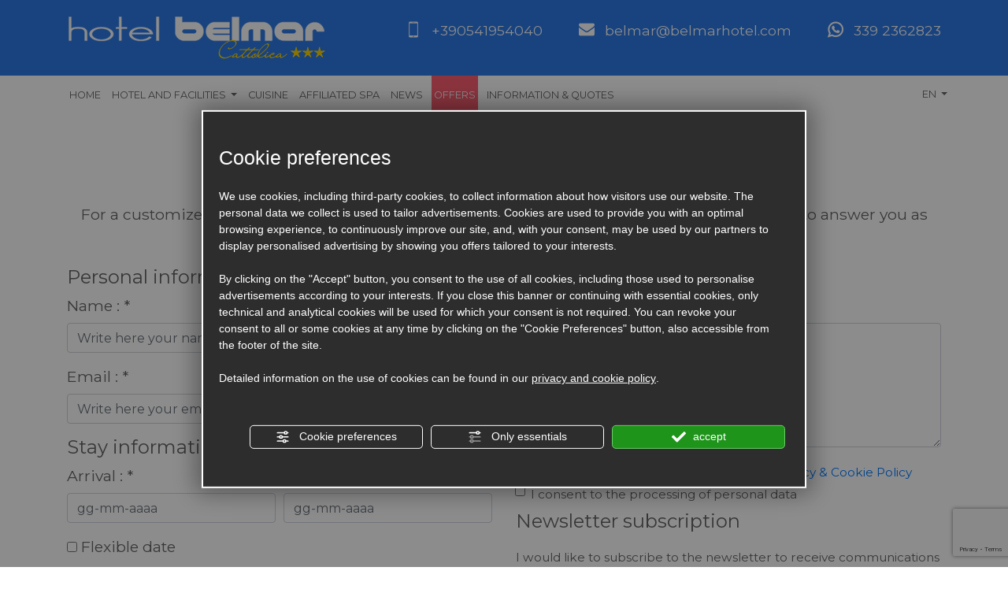

--- FILE ---
content_type: text/html; charset=UTF-8
request_url: https://www.belmarhotel.com/en/booking
body_size: 5728
content:
<!DOCTYPE html>

  <html lang="en"><head>

  <title>Request information for your holiday in Cattolica</title>

  <meta name="description" content="Request a personalized quote and book now your next beach holiday in Cattolica..." />
  
  <script type="text/javascript" src="https://nc.admin.abc.sm/scripts/cookies_policy/10178-en-cookies-policy.js" defer></script>   
  

  <meta name="viewport" content="width=device-width, initial-scale=1" />

  <meta http-equiv="X-UA-Compatible" content="IE=edge">

  <meta name="robots" content="index, follow" />

  <meta charset="UTF-8" />

  <!-- Facebook Meta Tags -->

  <meta property="og:url" content="www.belmarhotel.com/en/booking">

  <meta property="og:type" content="website">

  <meta property="og:title" content="Request information for your holiday in Cattolica">

  <meta property="og:description" content="Request a personalized quote and book now your next beach holiday in Cattolica...">



  <!-- Twitter Meta Tags -->

  <meta property="twitter:url" content="www.belmarhotel.com/en/booking">

  <meta property="twitter:title" content="Request information for your holiday in Cattolica">

  <meta property="twitter:description" content="Request a personalized quote and book now your next beach holiday in Cattolica...">



  <!-- Misc Tags -->

  <link rel="icon" href="/favicon.ico">
<link rel="alternate" hreflang="it" href="https://www.belmarhotel.com/en/booking" />
<link rel="alternate" hreflang="en" href="https://www.belmarhotel.com/en/booking" />
<script async src="https://www.googletagmanager.com/gtag/js?id=G-JBCSVN3YCX" ></script>

    <script type="text/plain"  >

    window.dataLayer = window.dataLayer || [];

    function gtag(){dataLayer.push(arguments);}

    gtag("js", new Date());

    gtag("config", "G-JBCSVN3YCX", { "anonymize_ip": true });

    </script><!-- Styles Tags -->

  <link rel="preload" href="/assets/jquery-plugins/slick/fonts/slick.woff" />

  <link rel="preload" href="/assets/fonts/global/global.woff" />

  <link rel="preload" href="/assets/fonts/hotel/hotel.woff" />



  <link rel="preload" href="/themes/hotel-three/css/styles.min.css" as="style" />

  <link rel="preload" href="https://maxcdn.bootstrapcdn.com/bootstrap/4.5.2/css/bootstrap.min.css" as="style">



  <!-- Latest compiled and minified CSS -->

  <link rel="stylesheet" href="https://maxcdn.bootstrapcdn.com/bootstrap/4.5.2/css/bootstrap.min.css">

  <link rel="stylesheet" href="/themes/hotel-three/css/styles.min.css" />

  <!-- jQuery library -->

  <script src="https://ajax.googleapis.com/ajax/libs/jquery/3.5.1/jquery.min.js"></script>

  <!-- Popper JS -->

  <script src="https://cdnjs.cloudflare.com/ajax/libs/popper.js/1.16.0/umd/popper.min.js"></script>

  <!-- Latest compiled JavaScript -->

  <script src="https://maxcdn.bootstrapcdn.com/bootstrap/4.5.2/js/bootstrap.min.js"></script>
  <!-- Meta Pixel Code -->

  <script>

    ! function(f, b, e, v, n, t, s) {

      if (f.fbq) return;

      n = f.fbq = function() {

        n.callMethod ?

          n.callMethod.apply(n, arguments) : n.queue.push(arguments)

      };

      if (!f._fbq) f._fbq = n;

      n.push = n;

      n.loaded = !0;

      n.version = '2.0';

      n.queue = [];

      t = b.createElement(e);

      t.async = !0;

      t.src = v;

      s = b.getElementsByTagName(e)[0];

      s.parentNode.insertBefore(t, s)

    }(window, document, 'script', 'https://connect.facebook.net/en_US/fbevents.js');

    fbq('init', '1254500045980161');

    fbq('track', 'PageView');

    fbq('track', 'Contact');

  </script>

  <noscript><img height="1" width="1" style="display:none" src="https://www.facebook.com/tr?id=1254500045980161&ev=PageView&noscript=1" /></noscript>

  <!-- End Meta Pixel Code -->



</head><body><header>
  <div id="sticky-wrapper">
    <div id="top-bar" class="container">
      <div class="row">
        <div class="col-6 col-xl-4 col-lg-3"><a href="/en/index"><img class="logo" src="/images/logo.png" alt="Hotel Belmar" /></a></div>
        <div class="col-xl-8 col-9 d-lg-block d-none text-right">
          <div class="row mt-2 justify-content-end">
            <div class="col-auto">
              <a href="tel:+390541954040" onclick="gtag('event','sito_telefonata',{'event_category':'telefonata','event_action':'click'});">
                <ul class="list-inline">
                  <li class="list-inline-item"><span class="global-smartphone-call"></span></li>
                  <li class="list-inline-item text">+390541954040</li>
                </ul>
              </a>
            </div>
            <div class="col-auto">
              <a href="/en/contatti" onclick="gtag('event','sito_mail',{'event_category':'mail','event_action':'click'});">
                <ul class="list-inline pl-3">
                  <li class="list-inline-item"><span class="global-envelope"></span></li>
                  <li class="list-inline-item text">belmar@belmarhotel.com</li>
                </ul>
              </a>
            </div>
            <div class="col-auto">
              <a href="https://wa.me/393392362823" onclick="gtag('event','sito_whatsapp',{'event_category':'whatsapp','event_action':'click'});">
                <ul class="list-inline pl-3">
                  <li class="list-inline-item"><span class="global-squares"></span></li>
                  <li class="list-inline-item text">339 2362823</li>
                </ul>
              </a>
            </div>
          </div>
        </div>
        <nav class="menu-mobile col-6 d-md-block d-lg-none">
          <span class="navbar-toggler fas fa-bars" onclick="openNav()"></span>
          <!-- Start mobile menu -->
          <div id="myNav" class="overlay">
            <!-- Button to close the overlay navigation -->
            <a href="javascript:void(0)" class="closebtn" onclick="closeNav()">&times;</a>
            <!-- Overlay content -->
            <div class="overlay-content">
                            <div class="language-menu">
              <ul>
                <li>
                  <span>
                    en
                  </span>
                </li><li><a href="/it/booking">it</a></li>                </ul>
              </div><ul class="nav navbar-nav"><li class="list-inline-item"><a class="nav-link" href="/en/index">Home</a></li><li class="list-inline-item dropdown">

      <a class="nav-link dropdown-toggle" href="#" data-toggle="dropdown" aria-haspopup="true" aria-expanded="false">

        Hotel and facilities

      </a>

      <ul class="dropdown-menu"><li class="dropdown-item"><a href="/en/ambienti-servizi">Hotel</a></li><li class="dropdown-item"><a href="/en/camere">Rooms</a></li><li class="dropdown-item"><a href="/en/condizioni">Conditions and cancellation policy</a></li><li class="dropdown-item"><a href="/en/gallery-hotel">Gallery</a></li><li class="dropdown-item"><a href="/en/posizione-cattolica">Where we are</a></li></ul>

      </li><li class="list-inline-item"><a class="nav-link" href="/en/cucina-romagnola">Cuisine</a></li><li class="list-inline-item"><a class="nav-link" href="/en/spa">Affiliated spa</a></li><li class="list-inline-item"><a class="nav-link" href="/en/news">News</a></li><li class="list-inline-item"><a class="nav-link" href="/en/lastminute-cattolica" style="background:#fd5f72; color:#FFF !important;">Offers</a></li><li class="list-inline-item"><a class="nav-link" href="/en/booking">Information & quotes</a></li></ul>            </div>
          </div>
        </nav>
      </div>
    </div>
    <nav id="bg-menu" class="d-lg-block d-none">
      <div class="container">
        <div class="row">
          <div class="col-lg-11" id="main-menu">
            <ul class="menu list-inline"><li class="list-inline-item"><a class="nav-link" href="/en/index">Home</a></li><li class="list-inline-item dropdown">

      <a class="nav-link dropdown-toggle" href="#" data-toggle="dropdown" aria-haspopup="true" aria-expanded="false">

        Hotel and facilities

      </a>

      <ul class="dropdown-menu"><li class="dropdown-item"><a href="/en/ambienti-servizi">Hotel</a></li><li class="dropdown-item"><a href="/en/camere">Rooms</a></li><li class="dropdown-item"><a href="/en/condizioni">Conditions and cancellation policy</a></li><li class="dropdown-item"><a href="/en/gallery-hotel">Gallery</a></li><li class="dropdown-item"><a href="/en/posizione-cattolica">Where we are</a></li></ul>

      </li><li class="list-inline-item"><a class="nav-link" href="/en/cucina-romagnola">Cuisine</a></li><li class="list-inline-item"><a class="nav-link" href="/en/spa">Affiliated spa</a></li><li class="list-inline-item"><a class="nav-link" href="/en/news">News</a></li><li class="list-inline-item"><a class="nav-link" href="/en/lastminute-cattolica" style="background:#fd5f72; color:#FFF !important;">Offers</a></li><li class="list-inline-item"><a class="nav-link" href="/en/booking">Information & quotes</a></li></ul>          </div>
          <div class="col-lg-1">
                        <nav id="language-menu">
            <ul class="mb-0">
              <li class="dropdown btn-group">
                <button type="button" class="btn btn-default dropdown-toggle text-uppercase" data-toggle="dropdown">
                  en
                <span class="caret"></span>
                </button>
                <ul class="dropdown-menu" role="menu"><li><a href="/it/booking">it</a></li>                </ul>
              </li>
              </ul>
            </nav>          </div>
        </div>
      </div>
    </nav>
  </div>
</header>
<div id="fixed-contacts" class="text-center d-md-block d-lg-none text-uppercase">
  <div class="container-fluid">
    <div class="row">
      <div class="col-3 py-1">
        <a href="tel:+390541954040" onclick="gtag('event','sito_telefonata',{'event_category':'telefonata','event_action':'click'});"><span class="global-smartphone-call"></span></a>
      </div>
      <div class="col-3 py-1" style="background-color: #0dc504;">
        <a href="https://wa.me/393392362823" onclick="gtag('event','sito_whatsapp',{'event_category':'whatsapp','event_action':'click'});"><span class="global-squares"></span></a>
      </div>
      <div class="col-6 py-2" style="background:#fd5f72;">
        <a href="/en/booking" style="letter-spacing:-1px;">Request a quote</a>
      </div>
    </div>
  </div>
</div><main id="main-contents"><script src="https://www.google.com/recaptcha/api.js?render=6LeXRksaAAAAADJMB-tRriPO2s5Oo8gE3ki_DZLi"></script>
<script src="https://cdn.jsdelivr.net/momentjs/latest/moment-with-locales.min.js"></script>
<script src="https://cdn.jsdelivr.net/npm/daterangepicker/daterangepicker.min.js"></script>
<link href="https://cdn.jsdelivr.net/npm/daterangepicker/daterangepicker.css" rel="stylesheet" type="text/css">
<script>
$(function(){
  moment.locale('en');

  $('input[name="arrivo"]').daterangepicker({
      ranges: true,
      autoApply: true,
      minDate : new Date(),
      applyButtonClasses: false,
      autoUpdateInput: false
    },function (start, end) {
      $('input[name="arrivo"]').val(start.format('DD-MM-YYYY'));
      $('input[name="partenza"]').val(end.format('DD-MM-YYYY'));
  });

  $("#children").change(function(){
    $("#children-block").empty();
    childs = $(this).val();
    childs_age_label = 'Child age 1';
    child_age_row = 16 ;


    if(Math.floor(childs) && $.isNumeric(childs)){
      count = 1;
      for(i=0; i<childs; i++){
        $("#children-block").append('<div class="col-sm-4"><label><small>'+childs_age_label+' '+count+'</small></label>'+selectField(childs_age_label+count,childs_age_label+count,child_age_row)+'</div>');
        count++;
        if(count > childs) break;
      }
    }
  });

  function selectField(label,name,max_value){
    htmlout = '<select class="form-control" id="'+label+'" name="'+name+'"><option value="0" selected>---</option>';
    for (f = 1; f <= max_value; f++){
      htmlout += '<option value="'+f+'">'+f+'</option>';
    }
    htmlout += '</select>';
    return htmlout;
  }


  grecaptcha.ready(function() {
    grecaptcha.execute('6LeXRksaAAAAADJMB-tRriPO2s5Oo8gE3ki_DZLi', {action: 'submit'}).then(function(token) {
      var recaptchaResponse = document.getElementById('recaptchaResponse');
      recaptchaResponse.value = token ;
    });
  });

  //Validate the form
  $('#hotel-form').submit(function(){

    _iub.cons.submit({
      writeOnLocalStorage: false, // default: false
      form: {
        selector: document.getElementById('hotel-form'),
      },
      consent: {
        legal_notices: [
          {
            identifier: 'privacy_policy',
          },

          {
            identifier: 'data_processing',
          }
        ],
      }
    })
      .success(function (response) {
        console.log("success", response);
        $('form').submit();

      })
      .error(function (response) {
        console.log("error", response);
      });
  });






});
</script>
<section class="container my-5">
   <h1 class="primary-title">Informations and quotes</h1><h2 class="primary-subtitle"></h2>
   <p class="mt-4 mb-4 text-center">For a customized quote, please feel free to contact us without commitment and we will be glad to answer you as soon as possible with a tailor-made proposal.</p>  <div id="mod_form">
    <form name="hotel-form" id="hotel-form" action="?act=submit" method="POST">
      <div class="row">
        <div class="col-md-6">
          <h4>Personal informations</h4>
          <div class="form-row">
            <div class="form-group col">
              <label for="name">Name : * </label>
              <input class="form-control" id="name" name="nome" type="text" placeholder="Write here your name" data-cons-subject="first_name" required>
            </div>
            <div class="form-group col">
              <label for="surname">Surname : * </label>
              <input class="form-control" id="surname" name="cognome" type="text" placeholder="Write here your surname" data-cons-subject="last_name" required />
            </div>
          </div>
          <div class="form-row">
            <div class="form-group col">
              <label for="email">Email : * </label>
              <input class="form-control" id="email" name="email" type="email" placeholder="Write here your email" data-cons-subject="email" email required />
            </div>
            <div class="form-group col">
              <label for="tel">Tel : * </label>
              <input class="form-control" id="tel" name="tel" type="tel" placeholder="If you want you can leave us your telephone number" required />
            </div>
          </div>
          <h4>Stay informations</h4>
          <div class="form-row">
            <div class="form-group col">
              <label for="arrival">Arrival : *</label>
              <input class="form-control dateselect" id="arrival" name="arrivo" type="text" placeholder="gg-mm-aaaa" required />
            </div>
            <div class="form-group col">
              <label for="departure">Departure : *</label>
              <input class="form-control" id="departure" name="partenza" type="text" placeholder="gg-mm-aaaa" required />
            </div>
          </div>
          <div class="form-row">
            <div class="form-group col">
              <input id="flex-date" name="date flessibili" type="checkbox" value="Si">
              <label for="flex-date">Flexible date </label>
            </div>
          </div>
          <div class="form-row">
            <div class="form-group col bootstrap-select-wrapper">
              <label for="rooms">Rooms :</label>
              <select class="form-control" id="rooms" name="camere"><option value="0" selected>---</option><option value="1">1</option><option value="2">2</option><option value="3">3</option><option value="4">4</option><option value="5">5</option><option value="6">6</option><option value="7">7</option><option value="8">8</option><option value="9">9</option><option value="10">10</option></select>            </div>
            <div class="form-group col">
              <label for="adults">Adults :</label>
              <select class="form-control" id="adults" name="adulti"><option value="0" selected>---</option><option value="1">1</option><option value="2">2</option><option value="3">3</option><option value="4">4</option><option value="5">5</option><option value="6">6</option><option value="7">7</option><option value="8">8</option><option value="9">9</option><option value="10">10</option></select>            </div>
            <div class="form-group col">
              <label for="children">Children : </label>
              <select class="form-control" id="children" name="bambini"><option value="0" selected>---</option><option value="1">1</option><option value="2">2</option><option value="3">3</option><option value="4">4</option><option value="5">5</option><option value="6">6</option><option value="7">7</option><option value="8">8</option><option value="9">9</option><option value="10">10</option><option value="11">11</option><option value="12">12</option></select>            </div>
          </div>
          <div class="form-row">
            <div class="form-group col">
              <div class="form-row" id="children-block"></div>
            </div>
          </div>
        </div>
        <div class="col-md-6">
          <h4>Your message</h4>
          <div class="form-row">
            <div class="form-group col">
              <label for="message">How can we help you? </label>
              <textarea class="form-control" id="message" name="message" rows="6"></textarea>
            </div>
          </div>
          <div class="form-row">
            <div class="form-check col pl-4">
              <input class="form-check-input" name="privacy" type="checkbox" id="privacy-policy" value="1" data-cons-preference="privacy_policy" required />
              <label class="form-check-label" for="privacy-policy"><small>I declare that I have read the complete <a href="#privacy" id="_privacy" class="ABC_link" onclick="viewPrivacyPolicyAttivita('en','10178'); return false">Privacy &amp; Cookie Policy</a></small></label>
            </div>
          </div>
          <div class="form-row">
            <div class="form-check col pl-4">
              <input class="form-check-input" name="trattamento dati personali" type="checkbox" id="personal-data" value="1" data-cons-preference="data_processing" required />
              <label class="form-check-label" for="personal-data"><small>I consent to the processing of personal data</small></label>
            </div>
          </div>
          
            <h4 class="mt-2">Newsletter subscription</h4>
            <p><small>I would like to subscribe to the newsletter to receive communications and commercial offers (when you send the form, check your email to confirm your registration).</small></p>
            <div class="form-row">
              <div class="form-check col pl-4">
                <input class="form-check-input" name="newsletter" type="checkbox" id="newsletter" value="1" data-cons-preference="newsletter" />
                <label class="form-check-label" for="newsletter"><small>I  consent to the processing of my personal data for the sending of information and material of a promotional, commercial and advertising nature.</small></label>
              </div>
            </div>
                    </div>
        <div class="form-group col text-center m-5">
          <button type="submit" id="btn-submit" class="btn btn-lg btn-primary-cta">Send Request</button>
        </div>
      </div>
            <input type="hidden" name="recaptcha_response" id="recaptchaResponse" />
    </form>
  </div>
  </section>
</main>
  <section id="widget-lastminute" class="container-fluid py-4 primary-background">

    <section id="lastminute-wrapper" class="container">
    <h1 class="primary-title">Last Minute Offers</h1>
    <h2 class="primary-subtitle"></h2>
    </section>
    <section class="container-fluid my-5"><div>
    <p class="text-center mt-5 mb-5">No offers available</p>
    </div></section>
  </section>


<section id="news" class="container-fluid">

  <div class="box-left">

    <header>

      <h2 class="primary-title">News</h2>

      <h3 class="primary-subtitle">Activities and hinterland of Romagna</h3>

    </header>

    <p class="mt-4">

      <a href="/en/news" class="btn btn-lg btn-secondary-cta">Find out more</a>

    </p>

  </div>

</section>

<footer>

  <section id="contacts">

    <div class="container small">

      <div class="row">

        <div class="col-lg-4 my-4">

          <header class="col-md-12">

            <img src="/images/logo-neg.png" alt="Hotel Belmar">

          </header>

          <article class="col-md-12">

            <p>

              Via Dante, 135 - 47841 - Cattolica (RN)<br>

              Fax: 0541 1642054<br />

              P.IVA IT02102740400
            </p>

            <p>

              <span class="global-smartphone-call"></span> <a href="tel:+390541954040" onclick="gtag('event','sito_telefonata',{'event_category':'telefonata','event_action':'click'});">+390541954040</a><br />

              <span class="global-squares"></span> <a href="https://wa.me/393392362823" onclick="gtag('event','sito_whatsapp',{'event_category':'whatsapp','event_action':'click'});" style="color:#0dc504;">339 2362823</a><br>

              <span class="global-envelope"></span><a href="mailto:belmar@belmarhotel.com" onclick="gtag('event','sito_mail',{'event_category':'mail','event_action':'click'});">belmar@belmarhotel.com</a>

            </p>

            <ul class="list-inline social">

              <li class="list-inline-item">

                <a href="https://www.facebook.com/pages/Hotel-Belmar-Cattolica/71374376264" target="_blank">

                  <span class="fa-stack">

                    <i class="fa fa-circle fa-stack-2x"></i>

                    <i class="fab fa-facebook-f fa-stack-1x"></i>

                  </span>

                </a>

              </li>

              <li class="list-inline-item">

                <a href="https://www.instagram.com/hotelbelmarcattolica/" target="_blank">

                  <span class="fa-stack">

                    <i class="fa fa-circle fa-stack-2x"></i>

                    <i class="fab fa-instagram fa-stack-1x"></i>

                  </span>

                </a>

              </li>

            </ul>

          </article>

        </div>

        <div class="col-lg-4 my-4">

          
        </div>

        <div class="col-lg-4 my-4">

          <a href="https://www.hotelduemaricattolica.it/public/en/index.asp" target="_blank"><img src="/images/visita-due-mari-en.jpg" alt="Visit also Hotel Due mari" class="img-fluid"></a>

        </div>

      </div>

    </div>

  </section>

  <div class="container">

    <article class="text-center my-2">

      <div class="small">

        <a href="#privacy" id="_privacy" class="ABC_link" onclick="viewPrivacyPolicyAttivita('en','10178'); return false">Privacy &amp; Cookie Policy</a> | <a href="#" id="bt_manage_cookie" class="bt_manage_cookie" onclick="if(typeof startCookiePolicy == 'function'){startCookiePolicy(true);};return false;">Preferenze Cookie</a> | <span class="site_credits">
    <a href="https://www.titanka.com/web-marketing-per-hotel.php" rel="noopener" target="_blank" title="Creazione siti internet Rimini"  >Hosting</a><span title="TITANKA! Spa © 2025"> TITANKA! Spa</span></span>
    
     <script>
        if(typeof viewPrivacyPolicyAttivita == 'undefined'){
            window.viewPrivacyPolicyAttivita = function(lang, id_attivita, obj, location_name){     
                var url_privacy_policy = '//admin.abc.sm/scripts/'+lang+'-'+id_attivita+'-privacy-policy.php';
                window.open(url_privacy_policy,'','width=800,height=500,scrollbars=yes');    
            } 
        }

        
     </script>
     
     
      </div>

    </article>

  </div>

</footer>

<button onclick="topFunction()" id="myBtn" title="Go to top"><i class="fas fa-sort-up"></i></button></body>

  <style>
.iubenda-tp-btn[data-tp-float]:not([data-tp-anchored])
{
  display:none !important;
}
  @media only screen and (max-width: 992px) {

    .iubenda-tp-btn[data-tp-float]:not([data-tp-anchored]) {

      margin: 16px 16px 45px 16px !important;

    }

  }

  </style>

  <!-- HTML5 shim and Respond.js for IE8 support of HTML5 elements and media queries -->

  <!-- WARNING: Respond.js doesn't work if you view the page via file:// -->

  <!--[if lt IE 9]>

  <script src="https://oss.maxcdn.com/html5shiv/3.7.3/html5shiv.min.js"></script>

  <script src="https://oss.maxcdn.com/respond/1.4.2/respond.min.js"></script>

  <![endif]-->



  <!-- Scripts Tags -->

  <script src="/assets/js/aos/dist/aos.js"></script>

  <script src="/assets/jquery-plugins/slick/slick.min.js"></script>

  <script src="/assets/jquery-plugins/lightgallery/dist/js/lightgallery-all.min.js"></script>

  <script src="/themes/hotel-three/js/scripts.js"></script>

  </html>

--- FILE ---
content_type: text/html; charset=utf-8
request_url: https://www.google.com/recaptcha/api2/anchor?ar=1&k=6LeXRksaAAAAADJMB-tRriPO2s5Oo8gE3ki_DZLi&co=aHR0cHM6Ly93d3cuYmVsbWFyaG90ZWwuY29tOjQ0Mw..&hl=en&v=7gg7H51Q-naNfhmCP3_R47ho&size=invisible&anchor-ms=20000&execute-ms=30000&cb=aa6vmot6jvu6
body_size: 48423
content:
<!DOCTYPE HTML><html dir="ltr" lang="en"><head><meta http-equiv="Content-Type" content="text/html; charset=UTF-8">
<meta http-equiv="X-UA-Compatible" content="IE=edge">
<title>reCAPTCHA</title>
<style type="text/css">
/* cyrillic-ext */
@font-face {
  font-family: 'Roboto';
  font-style: normal;
  font-weight: 400;
  font-stretch: 100%;
  src: url(//fonts.gstatic.com/s/roboto/v48/KFO7CnqEu92Fr1ME7kSn66aGLdTylUAMa3GUBHMdazTgWw.woff2) format('woff2');
  unicode-range: U+0460-052F, U+1C80-1C8A, U+20B4, U+2DE0-2DFF, U+A640-A69F, U+FE2E-FE2F;
}
/* cyrillic */
@font-face {
  font-family: 'Roboto';
  font-style: normal;
  font-weight: 400;
  font-stretch: 100%;
  src: url(//fonts.gstatic.com/s/roboto/v48/KFO7CnqEu92Fr1ME7kSn66aGLdTylUAMa3iUBHMdazTgWw.woff2) format('woff2');
  unicode-range: U+0301, U+0400-045F, U+0490-0491, U+04B0-04B1, U+2116;
}
/* greek-ext */
@font-face {
  font-family: 'Roboto';
  font-style: normal;
  font-weight: 400;
  font-stretch: 100%;
  src: url(//fonts.gstatic.com/s/roboto/v48/KFO7CnqEu92Fr1ME7kSn66aGLdTylUAMa3CUBHMdazTgWw.woff2) format('woff2');
  unicode-range: U+1F00-1FFF;
}
/* greek */
@font-face {
  font-family: 'Roboto';
  font-style: normal;
  font-weight: 400;
  font-stretch: 100%;
  src: url(//fonts.gstatic.com/s/roboto/v48/KFO7CnqEu92Fr1ME7kSn66aGLdTylUAMa3-UBHMdazTgWw.woff2) format('woff2');
  unicode-range: U+0370-0377, U+037A-037F, U+0384-038A, U+038C, U+038E-03A1, U+03A3-03FF;
}
/* math */
@font-face {
  font-family: 'Roboto';
  font-style: normal;
  font-weight: 400;
  font-stretch: 100%;
  src: url(//fonts.gstatic.com/s/roboto/v48/KFO7CnqEu92Fr1ME7kSn66aGLdTylUAMawCUBHMdazTgWw.woff2) format('woff2');
  unicode-range: U+0302-0303, U+0305, U+0307-0308, U+0310, U+0312, U+0315, U+031A, U+0326-0327, U+032C, U+032F-0330, U+0332-0333, U+0338, U+033A, U+0346, U+034D, U+0391-03A1, U+03A3-03A9, U+03B1-03C9, U+03D1, U+03D5-03D6, U+03F0-03F1, U+03F4-03F5, U+2016-2017, U+2034-2038, U+203C, U+2040, U+2043, U+2047, U+2050, U+2057, U+205F, U+2070-2071, U+2074-208E, U+2090-209C, U+20D0-20DC, U+20E1, U+20E5-20EF, U+2100-2112, U+2114-2115, U+2117-2121, U+2123-214F, U+2190, U+2192, U+2194-21AE, U+21B0-21E5, U+21F1-21F2, U+21F4-2211, U+2213-2214, U+2216-22FF, U+2308-230B, U+2310, U+2319, U+231C-2321, U+2336-237A, U+237C, U+2395, U+239B-23B7, U+23D0, U+23DC-23E1, U+2474-2475, U+25AF, U+25B3, U+25B7, U+25BD, U+25C1, U+25CA, U+25CC, U+25FB, U+266D-266F, U+27C0-27FF, U+2900-2AFF, U+2B0E-2B11, U+2B30-2B4C, U+2BFE, U+3030, U+FF5B, U+FF5D, U+1D400-1D7FF, U+1EE00-1EEFF;
}
/* symbols */
@font-face {
  font-family: 'Roboto';
  font-style: normal;
  font-weight: 400;
  font-stretch: 100%;
  src: url(//fonts.gstatic.com/s/roboto/v48/KFO7CnqEu92Fr1ME7kSn66aGLdTylUAMaxKUBHMdazTgWw.woff2) format('woff2');
  unicode-range: U+0001-000C, U+000E-001F, U+007F-009F, U+20DD-20E0, U+20E2-20E4, U+2150-218F, U+2190, U+2192, U+2194-2199, U+21AF, U+21E6-21F0, U+21F3, U+2218-2219, U+2299, U+22C4-22C6, U+2300-243F, U+2440-244A, U+2460-24FF, U+25A0-27BF, U+2800-28FF, U+2921-2922, U+2981, U+29BF, U+29EB, U+2B00-2BFF, U+4DC0-4DFF, U+FFF9-FFFB, U+10140-1018E, U+10190-1019C, U+101A0, U+101D0-101FD, U+102E0-102FB, U+10E60-10E7E, U+1D2C0-1D2D3, U+1D2E0-1D37F, U+1F000-1F0FF, U+1F100-1F1AD, U+1F1E6-1F1FF, U+1F30D-1F30F, U+1F315, U+1F31C, U+1F31E, U+1F320-1F32C, U+1F336, U+1F378, U+1F37D, U+1F382, U+1F393-1F39F, U+1F3A7-1F3A8, U+1F3AC-1F3AF, U+1F3C2, U+1F3C4-1F3C6, U+1F3CA-1F3CE, U+1F3D4-1F3E0, U+1F3ED, U+1F3F1-1F3F3, U+1F3F5-1F3F7, U+1F408, U+1F415, U+1F41F, U+1F426, U+1F43F, U+1F441-1F442, U+1F444, U+1F446-1F449, U+1F44C-1F44E, U+1F453, U+1F46A, U+1F47D, U+1F4A3, U+1F4B0, U+1F4B3, U+1F4B9, U+1F4BB, U+1F4BF, U+1F4C8-1F4CB, U+1F4D6, U+1F4DA, U+1F4DF, U+1F4E3-1F4E6, U+1F4EA-1F4ED, U+1F4F7, U+1F4F9-1F4FB, U+1F4FD-1F4FE, U+1F503, U+1F507-1F50B, U+1F50D, U+1F512-1F513, U+1F53E-1F54A, U+1F54F-1F5FA, U+1F610, U+1F650-1F67F, U+1F687, U+1F68D, U+1F691, U+1F694, U+1F698, U+1F6AD, U+1F6B2, U+1F6B9-1F6BA, U+1F6BC, U+1F6C6-1F6CF, U+1F6D3-1F6D7, U+1F6E0-1F6EA, U+1F6F0-1F6F3, U+1F6F7-1F6FC, U+1F700-1F7FF, U+1F800-1F80B, U+1F810-1F847, U+1F850-1F859, U+1F860-1F887, U+1F890-1F8AD, U+1F8B0-1F8BB, U+1F8C0-1F8C1, U+1F900-1F90B, U+1F93B, U+1F946, U+1F984, U+1F996, U+1F9E9, U+1FA00-1FA6F, U+1FA70-1FA7C, U+1FA80-1FA89, U+1FA8F-1FAC6, U+1FACE-1FADC, U+1FADF-1FAE9, U+1FAF0-1FAF8, U+1FB00-1FBFF;
}
/* vietnamese */
@font-face {
  font-family: 'Roboto';
  font-style: normal;
  font-weight: 400;
  font-stretch: 100%;
  src: url(//fonts.gstatic.com/s/roboto/v48/KFO7CnqEu92Fr1ME7kSn66aGLdTylUAMa3OUBHMdazTgWw.woff2) format('woff2');
  unicode-range: U+0102-0103, U+0110-0111, U+0128-0129, U+0168-0169, U+01A0-01A1, U+01AF-01B0, U+0300-0301, U+0303-0304, U+0308-0309, U+0323, U+0329, U+1EA0-1EF9, U+20AB;
}
/* latin-ext */
@font-face {
  font-family: 'Roboto';
  font-style: normal;
  font-weight: 400;
  font-stretch: 100%;
  src: url(//fonts.gstatic.com/s/roboto/v48/KFO7CnqEu92Fr1ME7kSn66aGLdTylUAMa3KUBHMdazTgWw.woff2) format('woff2');
  unicode-range: U+0100-02BA, U+02BD-02C5, U+02C7-02CC, U+02CE-02D7, U+02DD-02FF, U+0304, U+0308, U+0329, U+1D00-1DBF, U+1E00-1E9F, U+1EF2-1EFF, U+2020, U+20A0-20AB, U+20AD-20C0, U+2113, U+2C60-2C7F, U+A720-A7FF;
}
/* latin */
@font-face {
  font-family: 'Roboto';
  font-style: normal;
  font-weight: 400;
  font-stretch: 100%;
  src: url(//fonts.gstatic.com/s/roboto/v48/KFO7CnqEu92Fr1ME7kSn66aGLdTylUAMa3yUBHMdazQ.woff2) format('woff2');
  unicode-range: U+0000-00FF, U+0131, U+0152-0153, U+02BB-02BC, U+02C6, U+02DA, U+02DC, U+0304, U+0308, U+0329, U+2000-206F, U+20AC, U+2122, U+2191, U+2193, U+2212, U+2215, U+FEFF, U+FFFD;
}
/* cyrillic-ext */
@font-face {
  font-family: 'Roboto';
  font-style: normal;
  font-weight: 500;
  font-stretch: 100%;
  src: url(//fonts.gstatic.com/s/roboto/v48/KFO7CnqEu92Fr1ME7kSn66aGLdTylUAMa3GUBHMdazTgWw.woff2) format('woff2');
  unicode-range: U+0460-052F, U+1C80-1C8A, U+20B4, U+2DE0-2DFF, U+A640-A69F, U+FE2E-FE2F;
}
/* cyrillic */
@font-face {
  font-family: 'Roboto';
  font-style: normal;
  font-weight: 500;
  font-stretch: 100%;
  src: url(//fonts.gstatic.com/s/roboto/v48/KFO7CnqEu92Fr1ME7kSn66aGLdTylUAMa3iUBHMdazTgWw.woff2) format('woff2');
  unicode-range: U+0301, U+0400-045F, U+0490-0491, U+04B0-04B1, U+2116;
}
/* greek-ext */
@font-face {
  font-family: 'Roboto';
  font-style: normal;
  font-weight: 500;
  font-stretch: 100%;
  src: url(//fonts.gstatic.com/s/roboto/v48/KFO7CnqEu92Fr1ME7kSn66aGLdTylUAMa3CUBHMdazTgWw.woff2) format('woff2');
  unicode-range: U+1F00-1FFF;
}
/* greek */
@font-face {
  font-family: 'Roboto';
  font-style: normal;
  font-weight: 500;
  font-stretch: 100%;
  src: url(//fonts.gstatic.com/s/roboto/v48/KFO7CnqEu92Fr1ME7kSn66aGLdTylUAMa3-UBHMdazTgWw.woff2) format('woff2');
  unicode-range: U+0370-0377, U+037A-037F, U+0384-038A, U+038C, U+038E-03A1, U+03A3-03FF;
}
/* math */
@font-face {
  font-family: 'Roboto';
  font-style: normal;
  font-weight: 500;
  font-stretch: 100%;
  src: url(//fonts.gstatic.com/s/roboto/v48/KFO7CnqEu92Fr1ME7kSn66aGLdTylUAMawCUBHMdazTgWw.woff2) format('woff2');
  unicode-range: U+0302-0303, U+0305, U+0307-0308, U+0310, U+0312, U+0315, U+031A, U+0326-0327, U+032C, U+032F-0330, U+0332-0333, U+0338, U+033A, U+0346, U+034D, U+0391-03A1, U+03A3-03A9, U+03B1-03C9, U+03D1, U+03D5-03D6, U+03F0-03F1, U+03F4-03F5, U+2016-2017, U+2034-2038, U+203C, U+2040, U+2043, U+2047, U+2050, U+2057, U+205F, U+2070-2071, U+2074-208E, U+2090-209C, U+20D0-20DC, U+20E1, U+20E5-20EF, U+2100-2112, U+2114-2115, U+2117-2121, U+2123-214F, U+2190, U+2192, U+2194-21AE, U+21B0-21E5, U+21F1-21F2, U+21F4-2211, U+2213-2214, U+2216-22FF, U+2308-230B, U+2310, U+2319, U+231C-2321, U+2336-237A, U+237C, U+2395, U+239B-23B7, U+23D0, U+23DC-23E1, U+2474-2475, U+25AF, U+25B3, U+25B7, U+25BD, U+25C1, U+25CA, U+25CC, U+25FB, U+266D-266F, U+27C0-27FF, U+2900-2AFF, U+2B0E-2B11, U+2B30-2B4C, U+2BFE, U+3030, U+FF5B, U+FF5D, U+1D400-1D7FF, U+1EE00-1EEFF;
}
/* symbols */
@font-face {
  font-family: 'Roboto';
  font-style: normal;
  font-weight: 500;
  font-stretch: 100%;
  src: url(//fonts.gstatic.com/s/roboto/v48/KFO7CnqEu92Fr1ME7kSn66aGLdTylUAMaxKUBHMdazTgWw.woff2) format('woff2');
  unicode-range: U+0001-000C, U+000E-001F, U+007F-009F, U+20DD-20E0, U+20E2-20E4, U+2150-218F, U+2190, U+2192, U+2194-2199, U+21AF, U+21E6-21F0, U+21F3, U+2218-2219, U+2299, U+22C4-22C6, U+2300-243F, U+2440-244A, U+2460-24FF, U+25A0-27BF, U+2800-28FF, U+2921-2922, U+2981, U+29BF, U+29EB, U+2B00-2BFF, U+4DC0-4DFF, U+FFF9-FFFB, U+10140-1018E, U+10190-1019C, U+101A0, U+101D0-101FD, U+102E0-102FB, U+10E60-10E7E, U+1D2C0-1D2D3, U+1D2E0-1D37F, U+1F000-1F0FF, U+1F100-1F1AD, U+1F1E6-1F1FF, U+1F30D-1F30F, U+1F315, U+1F31C, U+1F31E, U+1F320-1F32C, U+1F336, U+1F378, U+1F37D, U+1F382, U+1F393-1F39F, U+1F3A7-1F3A8, U+1F3AC-1F3AF, U+1F3C2, U+1F3C4-1F3C6, U+1F3CA-1F3CE, U+1F3D4-1F3E0, U+1F3ED, U+1F3F1-1F3F3, U+1F3F5-1F3F7, U+1F408, U+1F415, U+1F41F, U+1F426, U+1F43F, U+1F441-1F442, U+1F444, U+1F446-1F449, U+1F44C-1F44E, U+1F453, U+1F46A, U+1F47D, U+1F4A3, U+1F4B0, U+1F4B3, U+1F4B9, U+1F4BB, U+1F4BF, U+1F4C8-1F4CB, U+1F4D6, U+1F4DA, U+1F4DF, U+1F4E3-1F4E6, U+1F4EA-1F4ED, U+1F4F7, U+1F4F9-1F4FB, U+1F4FD-1F4FE, U+1F503, U+1F507-1F50B, U+1F50D, U+1F512-1F513, U+1F53E-1F54A, U+1F54F-1F5FA, U+1F610, U+1F650-1F67F, U+1F687, U+1F68D, U+1F691, U+1F694, U+1F698, U+1F6AD, U+1F6B2, U+1F6B9-1F6BA, U+1F6BC, U+1F6C6-1F6CF, U+1F6D3-1F6D7, U+1F6E0-1F6EA, U+1F6F0-1F6F3, U+1F6F7-1F6FC, U+1F700-1F7FF, U+1F800-1F80B, U+1F810-1F847, U+1F850-1F859, U+1F860-1F887, U+1F890-1F8AD, U+1F8B0-1F8BB, U+1F8C0-1F8C1, U+1F900-1F90B, U+1F93B, U+1F946, U+1F984, U+1F996, U+1F9E9, U+1FA00-1FA6F, U+1FA70-1FA7C, U+1FA80-1FA89, U+1FA8F-1FAC6, U+1FACE-1FADC, U+1FADF-1FAE9, U+1FAF0-1FAF8, U+1FB00-1FBFF;
}
/* vietnamese */
@font-face {
  font-family: 'Roboto';
  font-style: normal;
  font-weight: 500;
  font-stretch: 100%;
  src: url(//fonts.gstatic.com/s/roboto/v48/KFO7CnqEu92Fr1ME7kSn66aGLdTylUAMa3OUBHMdazTgWw.woff2) format('woff2');
  unicode-range: U+0102-0103, U+0110-0111, U+0128-0129, U+0168-0169, U+01A0-01A1, U+01AF-01B0, U+0300-0301, U+0303-0304, U+0308-0309, U+0323, U+0329, U+1EA0-1EF9, U+20AB;
}
/* latin-ext */
@font-face {
  font-family: 'Roboto';
  font-style: normal;
  font-weight: 500;
  font-stretch: 100%;
  src: url(//fonts.gstatic.com/s/roboto/v48/KFO7CnqEu92Fr1ME7kSn66aGLdTylUAMa3KUBHMdazTgWw.woff2) format('woff2');
  unicode-range: U+0100-02BA, U+02BD-02C5, U+02C7-02CC, U+02CE-02D7, U+02DD-02FF, U+0304, U+0308, U+0329, U+1D00-1DBF, U+1E00-1E9F, U+1EF2-1EFF, U+2020, U+20A0-20AB, U+20AD-20C0, U+2113, U+2C60-2C7F, U+A720-A7FF;
}
/* latin */
@font-face {
  font-family: 'Roboto';
  font-style: normal;
  font-weight: 500;
  font-stretch: 100%;
  src: url(//fonts.gstatic.com/s/roboto/v48/KFO7CnqEu92Fr1ME7kSn66aGLdTylUAMa3yUBHMdazQ.woff2) format('woff2');
  unicode-range: U+0000-00FF, U+0131, U+0152-0153, U+02BB-02BC, U+02C6, U+02DA, U+02DC, U+0304, U+0308, U+0329, U+2000-206F, U+20AC, U+2122, U+2191, U+2193, U+2212, U+2215, U+FEFF, U+FFFD;
}
/* cyrillic-ext */
@font-face {
  font-family: 'Roboto';
  font-style: normal;
  font-weight: 900;
  font-stretch: 100%;
  src: url(//fonts.gstatic.com/s/roboto/v48/KFO7CnqEu92Fr1ME7kSn66aGLdTylUAMa3GUBHMdazTgWw.woff2) format('woff2');
  unicode-range: U+0460-052F, U+1C80-1C8A, U+20B4, U+2DE0-2DFF, U+A640-A69F, U+FE2E-FE2F;
}
/* cyrillic */
@font-face {
  font-family: 'Roboto';
  font-style: normal;
  font-weight: 900;
  font-stretch: 100%;
  src: url(//fonts.gstatic.com/s/roboto/v48/KFO7CnqEu92Fr1ME7kSn66aGLdTylUAMa3iUBHMdazTgWw.woff2) format('woff2');
  unicode-range: U+0301, U+0400-045F, U+0490-0491, U+04B0-04B1, U+2116;
}
/* greek-ext */
@font-face {
  font-family: 'Roboto';
  font-style: normal;
  font-weight: 900;
  font-stretch: 100%;
  src: url(//fonts.gstatic.com/s/roboto/v48/KFO7CnqEu92Fr1ME7kSn66aGLdTylUAMa3CUBHMdazTgWw.woff2) format('woff2');
  unicode-range: U+1F00-1FFF;
}
/* greek */
@font-face {
  font-family: 'Roboto';
  font-style: normal;
  font-weight: 900;
  font-stretch: 100%;
  src: url(//fonts.gstatic.com/s/roboto/v48/KFO7CnqEu92Fr1ME7kSn66aGLdTylUAMa3-UBHMdazTgWw.woff2) format('woff2');
  unicode-range: U+0370-0377, U+037A-037F, U+0384-038A, U+038C, U+038E-03A1, U+03A3-03FF;
}
/* math */
@font-face {
  font-family: 'Roboto';
  font-style: normal;
  font-weight: 900;
  font-stretch: 100%;
  src: url(//fonts.gstatic.com/s/roboto/v48/KFO7CnqEu92Fr1ME7kSn66aGLdTylUAMawCUBHMdazTgWw.woff2) format('woff2');
  unicode-range: U+0302-0303, U+0305, U+0307-0308, U+0310, U+0312, U+0315, U+031A, U+0326-0327, U+032C, U+032F-0330, U+0332-0333, U+0338, U+033A, U+0346, U+034D, U+0391-03A1, U+03A3-03A9, U+03B1-03C9, U+03D1, U+03D5-03D6, U+03F0-03F1, U+03F4-03F5, U+2016-2017, U+2034-2038, U+203C, U+2040, U+2043, U+2047, U+2050, U+2057, U+205F, U+2070-2071, U+2074-208E, U+2090-209C, U+20D0-20DC, U+20E1, U+20E5-20EF, U+2100-2112, U+2114-2115, U+2117-2121, U+2123-214F, U+2190, U+2192, U+2194-21AE, U+21B0-21E5, U+21F1-21F2, U+21F4-2211, U+2213-2214, U+2216-22FF, U+2308-230B, U+2310, U+2319, U+231C-2321, U+2336-237A, U+237C, U+2395, U+239B-23B7, U+23D0, U+23DC-23E1, U+2474-2475, U+25AF, U+25B3, U+25B7, U+25BD, U+25C1, U+25CA, U+25CC, U+25FB, U+266D-266F, U+27C0-27FF, U+2900-2AFF, U+2B0E-2B11, U+2B30-2B4C, U+2BFE, U+3030, U+FF5B, U+FF5D, U+1D400-1D7FF, U+1EE00-1EEFF;
}
/* symbols */
@font-face {
  font-family: 'Roboto';
  font-style: normal;
  font-weight: 900;
  font-stretch: 100%;
  src: url(//fonts.gstatic.com/s/roboto/v48/KFO7CnqEu92Fr1ME7kSn66aGLdTylUAMaxKUBHMdazTgWw.woff2) format('woff2');
  unicode-range: U+0001-000C, U+000E-001F, U+007F-009F, U+20DD-20E0, U+20E2-20E4, U+2150-218F, U+2190, U+2192, U+2194-2199, U+21AF, U+21E6-21F0, U+21F3, U+2218-2219, U+2299, U+22C4-22C6, U+2300-243F, U+2440-244A, U+2460-24FF, U+25A0-27BF, U+2800-28FF, U+2921-2922, U+2981, U+29BF, U+29EB, U+2B00-2BFF, U+4DC0-4DFF, U+FFF9-FFFB, U+10140-1018E, U+10190-1019C, U+101A0, U+101D0-101FD, U+102E0-102FB, U+10E60-10E7E, U+1D2C0-1D2D3, U+1D2E0-1D37F, U+1F000-1F0FF, U+1F100-1F1AD, U+1F1E6-1F1FF, U+1F30D-1F30F, U+1F315, U+1F31C, U+1F31E, U+1F320-1F32C, U+1F336, U+1F378, U+1F37D, U+1F382, U+1F393-1F39F, U+1F3A7-1F3A8, U+1F3AC-1F3AF, U+1F3C2, U+1F3C4-1F3C6, U+1F3CA-1F3CE, U+1F3D4-1F3E0, U+1F3ED, U+1F3F1-1F3F3, U+1F3F5-1F3F7, U+1F408, U+1F415, U+1F41F, U+1F426, U+1F43F, U+1F441-1F442, U+1F444, U+1F446-1F449, U+1F44C-1F44E, U+1F453, U+1F46A, U+1F47D, U+1F4A3, U+1F4B0, U+1F4B3, U+1F4B9, U+1F4BB, U+1F4BF, U+1F4C8-1F4CB, U+1F4D6, U+1F4DA, U+1F4DF, U+1F4E3-1F4E6, U+1F4EA-1F4ED, U+1F4F7, U+1F4F9-1F4FB, U+1F4FD-1F4FE, U+1F503, U+1F507-1F50B, U+1F50D, U+1F512-1F513, U+1F53E-1F54A, U+1F54F-1F5FA, U+1F610, U+1F650-1F67F, U+1F687, U+1F68D, U+1F691, U+1F694, U+1F698, U+1F6AD, U+1F6B2, U+1F6B9-1F6BA, U+1F6BC, U+1F6C6-1F6CF, U+1F6D3-1F6D7, U+1F6E0-1F6EA, U+1F6F0-1F6F3, U+1F6F7-1F6FC, U+1F700-1F7FF, U+1F800-1F80B, U+1F810-1F847, U+1F850-1F859, U+1F860-1F887, U+1F890-1F8AD, U+1F8B0-1F8BB, U+1F8C0-1F8C1, U+1F900-1F90B, U+1F93B, U+1F946, U+1F984, U+1F996, U+1F9E9, U+1FA00-1FA6F, U+1FA70-1FA7C, U+1FA80-1FA89, U+1FA8F-1FAC6, U+1FACE-1FADC, U+1FADF-1FAE9, U+1FAF0-1FAF8, U+1FB00-1FBFF;
}
/* vietnamese */
@font-face {
  font-family: 'Roboto';
  font-style: normal;
  font-weight: 900;
  font-stretch: 100%;
  src: url(//fonts.gstatic.com/s/roboto/v48/KFO7CnqEu92Fr1ME7kSn66aGLdTylUAMa3OUBHMdazTgWw.woff2) format('woff2');
  unicode-range: U+0102-0103, U+0110-0111, U+0128-0129, U+0168-0169, U+01A0-01A1, U+01AF-01B0, U+0300-0301, U+0303-0304, U+0308-0309, U+0323, U+0329, U+1EA0-1EF9, U+20AB;
}
/* latin-ext */
@font-face {
  font-family: 'Roboto';
  font-style: normal;
  font-weight: 900;
  font-stretch: 100%;
  src: url(//fonts.gstatic.com/s/roboto/v48/KFO7CnqEu92Fr1ME7kSn66aGLdTylUAMa3KUBHMdazTgWw.woff2) format('woff2');
  unicode-range: U+0100-02BA, U+02BD-02C5, U+02C7-02CC, U+02CE-02D7, U+02DD-02FF, U+0304, U+0308, U+0329, U+1D00-1DBF, U+1E00-1E9F, U+1EF2-1EFF, U+2020, U+20A0-20AB, U+20AD-20C0, U+2113, U+2C60-2C7F, U+A720-A7FF;
}
/* latin */
@font-face {
  font-family: 'Roboto';
  font-style: normal;
  font-weight: 900;
  font-stretch: 100%;
  src: url(//fonts.gstatic.com/s/roboto/v48/KFO7CnqEu92Fr1ME7kSn66aGLdTylUAMa3yUBHMdazQ.woff2) format('woff2');
  unicode-range: U+0000-00FF, U+0131, U+0152-0153, U+02BB-02BC, U+02C6, U+02DA, U+02DC, U+0304, U+0308, U+0329, U+2000-206F, U+20AC, U+2122, U+2191, U+2193, U+2212, U+2215, U+FEFF, U+FFFD;
}

</style>
<link rel="stylesheet" type="text/css" href="https://www.gstatic.com/recaptcha/releases/7gg7H51Q-naNfhmCP3_R47ho/styles__ltr.css">
<script nonce="MURlBmJPUVarlK_JYMd2Kw" type="text/javascript">window['__recaptcha_api'] = 'https://www.google.com/recaptcha/api2/';</script>
<script type="text/javascript" src="https://www.gstatic.com/recaptcha/releases/7gg7H51Q-naNfhmCP3_R47ho/recaptcha__en.js" nonce="MURlBmJPUVarlK_JYMd2Kw">
      
    </script></head>
<body><div id="rc-anchor-alert" class="rc-anchor-alert"></div>
<input type="hidden" id="recaptcha-token" value="[base64]">
<script type="text/javascript" nonce="MURlBmJPUVarlK_JYMd2Kw">
      recaptcha.anchor.Main.init("[\x22ainput\x22,[\x22bgdata\x22,\x22\x22,\[base64]/[base64]/UltIKytdPWE6KGE8MjA0OD9SW0grK109YT4+NnwxOTI6KChhJjY0NTEyKT09NTUyOTYmJnErMTxoLmxlbmd0aCYmKGguY2hhckNvZGVBdChxKzEpJjY0NTEyKT09NTYzMjA/[base64]/MjU1OlI/[base64]/[base64]/[base64]/[base64]/[base64]/[base64]/[base64]/[base64]/[base64]/[base64]\x22,\[base64]\\u003d\\u003d\x22,\x22fcKsYRvCo1BbwoTChy/CpVrDryQnwqzDh8Kawo7DiHNsXsOSw5cxMww/wpVJw6wVK8O2w7MQwqcWIEl/wo5JXcKOw4bDksOmw7gyJsOww7XDksOQwpczDzXCp8K1VcKVXzHDny85woPDqzHCghhCwpzCgMKiFsKBOAnCmcKjwrAMMsOFw5LDmzAqwpcgI8OHRsOBw6DDlcO4DMKawp57MMObNMOgA3J8woPDsxXDoh3DmivCi1/CjD5tWUAeUmlfwrrDrMOywqNjWsK2SsKVw7bDu3LCocKHwpUBAcKxWVFjw4kcw4YYO8OPJDMww6IWCsK9eMOTTAnCs3RgWMONPXjDuBBUOcO4ZsORwo5CM8O+TMOySMOHw509XSQOZArCqlTCgDjCm2NlKXfDucKiwo/Dh8OGMDLCkCDCncOnw5jDtCTDvcOFw49xSCvChllJHELCp8KqXnp8w4LCqsK+XEN+UcKhbVXDgcKGYV/DqsKpw5B7MmlROsOSM8KiAglnFGLDgHDClyQOw4vDtsK1wrNIcRDCm1h8PsKJw4rCiAjCv3bCuMKXbsKiwoUlAMKnAEhLw6xBEMObJyBkwq3DsU4aYGhkw6HDvkIbwqglw60kekICdMKxw6Vtw4hsTcKjw5AlKMKdDsKXKArDpMOmeQNqw53CncOtTREePT/[base64]/[base64]/Dvh/[base64]/ChsKpP8ObGcKsw4IHwr7Cj8OkQ8KaT8OHUMKWSC7Cuy9Cw5LDrcKvw5fDiDbDncOSw5dwOkTDkEUgw4pXXnXCvz3DqcOiUnVJVsONJMKcwrnDuWhHw57CpCvDsl/DjsOxwrgsTEfCrsKuQjhLwoYBwr0Iw7HCk8KtRQd9wovCmMKew5swbETDu8OZw57Cq3Z0w5DDg8KOKBRDUMONLcOFw5nDuyLDjsO8wrHCjMOwAMO0Y8KhIsOiw7/[base64]/CpcKGRU9AQTAEwpbDoArCoXjCm23DrsOxMcKcw67DjgLDnsKEdg/DmB1gw5YAWMKUwoXDqcOxO8OwwpnCisKSLULCqEnCvgjCpF7Djhwsw7VfG8OAR8K0w7k/fsK3w63CqMKuw61KFFPDucO8KU1bL8OUa8O4ChzCh2rCg8OQw7EbP2XCnQ0/wpsbEsKxW0Bywp7CrMONNMKMw6DCmR4ENMKoRW46dsKxAyXDjsKfYnPDu8KKwo1hZcKcw7LDmcORPXUnaSbCg3EyfcObRG/CjcOxwpfDk8OJMsKAwp13KsK7C8KYE08iBHrDnA9Ew4UKwp/DjcOHJcOHa8KCGzgpSCLCiH1eworCpzTDlRlwDmZuw5Boe8KLw45dfjDCi8OBQMKldcOaLsKjYHphWCjCpmjDq8OWI8K9X8O0wrbCtj7CtcOUWQgnU1DDnsKJIDsmNDcFMcKMwprDmD/CiirCmB8zwowqw6XDjh/DlgZCY8Kqw5fDsFnDjsKdMi/CrTxuwrPDiMOrwop8wpgbWsOiwoHDpsO/PmpIaSvCljgWwooZwqtaHcKLw4bDqMOUw6UNw7gzABowYX3CosK7Cx/Dh8OOf8KSfybCqcKpw6TDicOSDcOrwpcsXyg+wo/DnsOudH/Cg8OWw7bCo8O8wrwUGcKxSm8DHmh1JsOBcsK6ScOadCnCgynDisOaw7JuSS/DocOVw7XDkhxne8OowpVyw5Bnw50Rwp3CkVM1bxDDuHHDhcOfb8OywqN2wqLDm8OYwrnDucOoI19HVXfDpHgtwr/DtAceC8ODG8Kxw5vDkcOXwqnDucK0wp0PV8OEwpDCl8KIVMKXw5ImXcKZw57Ch8OlfsKsPDbCuRPDrMOvw6B9VmgGQsK6w6HCkMKiwrR+w5pZw5U7wp5DwqkuwplJOsKwJUgfwoDCosO6wqbCi8K3WwUSwr3ClMO1w7tvbAjCp8OrwoQUaMKWZwF/DMKOCDdAw7xRC8OCEhxaVcKTwrtxF8KOaTjCnVU2w49Twp7DicO/w7jCjVPCl8KJGMKZwoLCjcOzWgjDr8KiwqDCvQLDtFkGw4jDrisCw4RURxTCkcK1wpDDjFDCl1PCt8K4wrhrw44/w4McwqUgwp3DvDwuFcO9bcO2w6rCiiV1w6JOwq4rIsOBwrnCl3bCt8KCHsKsdcKCw4bDmWnDqlVxw5bCsMKNw587wqQxw7/CoMO0MzPCnRF7J2bCjDbCuDbCvRhyADHDq8KVOk5QwrLCq3vDp8OfG8K5MkNVccKcXsKYw4XCr3fCtsKfDsOqwqPCqMKPw7VkPUTCssKPw51Kw4vDrcOBFsKjVcKWwpbDmcOYw4o0aMOAMcKdAsOIwpg0w6dQfENTVR/CpcKJKWfDscOCw7diw6nDjMOXSWXDvlBywrnCihs8KWshB8KNQcKxf0Bpw6XCslpOw4XCgyt7KcKqY0/[base64]/[base64]/Dgi8nw7A3TyMOfAbCvWZBwpDDpMKMSsKtPcOqfFnCv8O/w4PDvsK7wrBgw5ldIwjDoDrDqz1cwo7Ds081Ki7DnQ1/dz83w5LDnsOuwrEqw7XCi8OCUsKCC8KxIMKuGVFJwprDsxDCtjLCqyjCgEPDvsK9BsKIflI6JW12M8Kew69Nw5Rod8O8wq7Dqk4rGh0qwrnCmzshYz/CmwAGwrDCjzcXA8K0S8Kzwp3ClGJEw5g6wpTCrcOzwqHCgjgLwphww6xjwp7DvhRFw40cCTw2wr0yCcOCwr7DrAAbw5sje8OFwovDmcOFwrXCl156QEABNy3CocK1ICDDqEI/IsORJcODwrtow5/DksOuWkR7T8K5fMOOGcOKw4oWwqnCoMOlP8KENMO/w4ozYhFCw6AMwrtBUD8KPlDCnsKjaX7Dh8K5wpPCuDvDlMK/wpfDljwPETIrw4vDqcOJLToQwqBJbzoYLUXDmyYyw5DCqsOeRh8hGnInw5jCjzbCpSfCi8KPw7PDvjZKw4F1w6EYL8Kzw4nDnHp/wrgmAG8+w503JMOUJxDDrzU4w6pCw5HCkU45Fh1Hw4kFAMOPL3FQKMOTecKqIGFqw7/Du8K/wrF6Iy/[base64]/CosOWw73DrT/[base64]/[base64]/TMOQAcKLfjAuw7DDocKlwrPCrUBywpcAw6bDjgvDosK7OEBNw4kMw4ZUXy/DosOud03DlQwIwpp8w68YTsOHUy4Kw7nCk8KZHMKew6Zpw79MdxAjcivDrUN2B8OmeS3Dh8OJZcKECVkNFcOuJcOow6PDjB/DtcOkwqIrw6JJCB5cw6HChC0sW8O3wrsmwoLCo8KxI2czw47DkiJDwrDCpkRaelXCk33DoMKzUW8JwrfCocOOw7h1wrbDpU3Dm0/CqS7CoyEpDVXCrMKUw78IGsKtLVlmw7MbwqwowpjDtScyMMO7w7HDg8K2wprDhsK6FcKYKsOhI8O0YcOkPsKFw5HCrcOBZcKdRmlnw4jCisKFOcKFf8OXfizDlgvCt8OMwoTDr8OOZRxtw5/CrcOvwp0hwojDmMOGwrLDocKhDmvDs0rCrFbDmVLCm8KvMEvDkXUHRcOJw4UQOMO6RMOgw6VGw4/[base64]/CrhQawoLDt8OaXFZob8OlR8OFTGjDssKyFyoyw6Y5OcOcWcKrOl9XE8O/w4fDrnxtwqkJwozCginCuzLDlhwQRi3DusOAwqfDtMOIeBjDg8OvFF1qOFY6wojDlsKsY8OyBXbDr8K3Ai8dSngAw6QRQcKVwp7CnMOEwo5mRcKgD24Two7CrCZXKMKUwq/ChAp4bDMmw5vClsOHJMONw5LCuU5ZSsKDQW/DrlTCsW0Hw64IMMO4WsOvw6zCviLDiw0XDsOXwq1naMO5wrjDu8KTwoJgK3gGwrfCrcOJRVB2UGHCqhcDdMO3ccKFL3xSw77Coy7DucKmaMOKWsKhGcOES8KWGsOywrxTw49cIBzDrB4YMzjDkyjDoBRRwowzCS1uXyMkHiHCi8K+VMO7L8KZw7nDny/CoibDqMOCwrHDiW1vw6/Cj8O6wpUOD8KoU8OMwoTClBnCqD/DujA5asKwMwvDpxIsKMKzw7AUw79WesKXQTIlwojCvDtpPgETw4TDq8KlDhnCs8O6wo7Du8Oew482JURTwrnDv8Klwpt6fMKLwr/DtMOHC8K9w7jCjMO8wo/Cl1R0HsKgwp9Dw5ZzPcK4wp/Co8OVAgbDhsKUWj/CkcOwGSzCv8OjwqDDs2zCpznCrsOrw54Zw4vCl8KpdlnDom/Cuk3DvcO3wr/[base64]/fcK+S3diBsOkw55oFQADw4DDmR3CkWZEw57DsBTCrmzCuxBQwqMhw7/DpncKdXjClGHDgsKvw7U+wqdLBsK0w5XDgGLDkMOQwp1/[base64]/w690w7B/[base64]/[base64]/w7NIa8KgfVPDkk/Cp8KWw5PChsKYwpd7I8Oof8O7wpXDjMKww5hMw7zDjh7ChcKywoEfFj5OPwkCwpLCqsKJbcO9ecKhfxjCnDnDrMKqw7oLwpkgJ8OpETd5w6bClsKJXHZaWwjCp8K0JnHDv2RvOMKjFMKDeFgTwpjDscKYwpfDtzQCQsKkw4/CjsKaw74hw5d3w5tRw6LDhcOWAMK/McOJwq5Lwog6PsOsGTMIwovCsxM2wqPCoBAXw6zDk1DCkgpNw47CsMKiwrNtID7DmsO1wqEdBMOgV8K6wp8XZ8OsCmQbekjDocOJfcOdC8O0NAVoUMO6KcOEQ1N/Cy3DrMK0w6NhQsOnYVYKGkF7w73DsMOcVH/CgR/DtSzDlADCvMKhwqo7LcOKwrrCljXCmMOMdAvDp1kBXBdVacKlcMK3ezrDpTBpw78eBwjCuMK3w6/CocOJDTgGw7XDn05WTQ/CqsKcwpDCqcKAw6LDhMKUw5nDucO3wpl2TzLCucKxE1cmT8OMw6EdwqfDv8O1w7jDg27DgMKiwq7Cn8KOwotESsK4KjXDu8KsY8KwbcOVw6vDozpswolywrMuWMKGKz7Dj8Kzw4TCvXnDucOxwq/CgcO8YQ8yw5LCmsK7wq/Dq01ww4p8dcKAw4EHAsOdw5V6woJ3BHZwUQPDizIAOQVmwrs9w63DnsKSw5bDkzVLw4h/[base64]/CkcO2w6DDgVxEw6/Cq3bCmxLChsO6Qy/[base64]/wqrCqsKbBQ3Dl3nCrTZMw6bCjsKNw4HCusK4wqFzH1jCs8K6w6tWN8OPwr7DnAzDo8OVwqvDjEZ7UsOXwpMeIsKowpTDrGV2EQ/[base64]/CocKuw78GK8KXw6nClT7ChiXDu1U+w7ZyNlIPw6hQwoQOw7IWEsK4Sz7DjsOcVCzDnW3Ctx3CoMK6TT40w7nChcOFUTvDmsKZc8KdwqRJLcOXw78XTX5/BxUpwqfCgsOBcMKPw5PDlcOcX8OJw6dKLsO7K03Co0HDkEDCqsKrwrjCgychwo15N8KdDMKkEMKeGcOJWzPDrMOXwpQKchPDoyVUw7DCl3Viw7ldVkRqw7IFw7dtw5zCvMKMRcKESxQjw5QmPsKOw53Ck8OlQzvCvGstwqU1woXDu8KcFljDqcK/LFTDj8O1wrTDscOHwqPCkcKDcMKXLh3Dt8OLP8Kmwo8idQzDlsOqw4h6dsKrwp/DkBYRQsOBecK6wp/Co8KUEn7CosK1BsKiw4rDkQ3ClTzDscOSI1oYwqvDrcKPaCVIw4Jqwq8XSsOEwrYWE8KOwp/CsyrCjAAaH8OUwrnCtSJKw7jCgjJkw45Tw70xw7EoL13DkTjCqUfDm8ORbsO3EsKlw6DClMKuw6IRwonDrcKgGMOXw5lEw7hTVD4OHBkcwrXCk8KfDiHDvMKEc8KMBcOfJy7Do8K0wofDn28rRSzDjsKIVMOrwoM5HTvDq1hSwqbDuDbCjknDm8OabMOdT0XDvmfCmw/Dh8Onw6XCqMOFwqLDpT9nwrbDmMOGOMO+wp4KVcK3f8OowrwhHsOOwq8gfcOfw7jCm25TBAvCrsOzTjJTw6pPw5vCisK9ecK1w6RYw4vCkcKFUiYYCcKXHsK4woXCtVfCvcKLw67Cn8OyOcOBwqfDu8K2CCHCnsK5DMOFwqwCFRsIGcOSw4pjJMOwwq/Dpy/DlsOOfQrDkUHDu8KcCcKPw5XDo8KrwpY7w4gLw48cw50Kw4fDmldQw7rDn8O3dXl/w7wpw4dMwpYow4ElNcKkwrTCkQBDBMKlIsObw5PDo8KxOADCu1HDmsOcXMKmJV7ChMK7w43DhMKFTSXDrR4+w6cTw53DiQZ3woI+GFzDq8KJX8OSwr7DmWc1wqo7eCLClBjDpwU7A8OvNTPDkiDCl0LDtMK6f8KEaVnDscOoCzwEWsKBdGjCiMKuTMKgT8OawqlaSl/[base64]/CMOUcALDjHLDgRTCuMOUdyfDgMKYDRk/[base64]/DhMOXwpzDqcO2wpTDgsKnDjTCtzd1wpYxT8KsOMO+ahrCgS4EWh0WwrrCqnYcbTJKUsKLWsKlwog5wrRsQcKwHBDDl2LDhMKGSkHDujBiP8KjwrvCtTLDkcK8w6R/[base64]/bcOdwp3DpRRcOcOFwonDp2lAwqUoKcKQXXnColLCmsKIw7p9w7PCoMKKw6HCu8KgUF/Dl8K2wpAWM8Oaw7PChSR2woYXMDsDwpFbw5TDjcO0bSQ/[base64]/Iw/ClMKuNQQEw4c4fUpbwobCj8OXwoTDgsOiWz1vwqEWwrofw5bDhSI3wqRbwr/DvsObW8O3w53ChEDDhsO1PARXdMKiw7nCvFcpTxrDnH/[base64]/DlMOxfH3ClHBtXsKEwqjDjwwXXArCsMKGw5QdUksQwrTDkwXDqk5wSHlOw5TCpSE+RHpHNVfCtXhWw6rDmn7Cp2jDk8KSwo7DpWUcwrETZ8O9w7PCoMKFwonDkBhXw7d/[base64]/DpQPDq8Ouc8O/[base64]/DicO9w4p/[base64]/w6RfXsOheMOPYMKlwpl5EQdZasKdQMOhwqrCmWNlJ3fDm8OEOhwyXsKue8OdMwlZIMOdwo95w5JlTmTCs20vwpTDtWpTfWwZw6jDjMO5wqIEEA/[base64]/Dkh7Dgk7DqMKLw5peJ8Oow4N2a13DsggfZC7Du8ODd8KHScOJw4/CkBhsQ8KcaEPDrMK0UcOawq52woJjw7VAPsKJwqVed8ObdTpJwrRjwqHDsyfDnGwxNWDCgmbDshZGw6sIw7jClnsaw4DDh8KNwosYJBrDjVDDq8OTDXjDtcOxwrcjMsOxwoPChBAew6k0wp/CosOSw5wuw7JTBHnCtDcIw6FVwpjDrcKKL03ChkkbGEvCg8ODwoJow5vCnATDvMOLw5DCmMKJCVk0wqJsw5UhOcOGVsKxw6jChsOewqfCrMOww4IBVmDCtXpWBDRbw6tcA8KDw7V5woVgwrzCr8KFQsOFIjLCoHbDon/Cp8ORQUgTwpTChMOaUmDDkAYEw7DClMKqw6bDjn0TwrYmInbCv8KjwrcZwqF+wqI8wq3Cjx/DscOIdAzChHYoPDHDkMOpw5nCqsKAZHdnw5vDsMORwpd/w5M7w4RafhvDkVHCnMKgwpDDkMK4w5guw63CkWfCtQ9Iw7fCgsOWZEVzw7Ymw4TCq2EjcMOIfsOnd8OpE8O3woXCryPDmcKyw4HCrk0sFcO8L8OzS0XDrCtJZMKeZsK1wpTDjl46BXPClsOjw7TCmsKyw5ABITvDhQ/Con4AI15YwohNRcKtw6rDv8OlwojCt8Okw6DCnsKVH8KRw6oYDMKiMRYHUHbCoMOJwoYTwoYdwrR1YcOsw5PDjg9cwrsjZGh1wrlDwqVqIsK0M8Oww6XCjMKew4MIw5TCqMOKwpjDiMOZZBfDtC3DqDAOLT5GDxrCnsKQXsODIMKmD8K/KcK0S8KvDsORwojCgSMBbMOCSUEwwqXCghHCksOEwq/CkBTDiTUlw6gRwo3CtEcrwoLCnMKSwrLCqUfDvm3DkRbDhlNew5/Dhk4NG8KKXxfClcOoX8OZw5/ClWxJXcKJEHvCj0fClhA+w4pOw6LCliXDmGDDvlXCjnwhTMO1CsKKIMOjUEHDjsOqw6pEw5jDiMKAw4vCv8OywrbCncOrwrbDncOQw4UQdEt2Si/ChcKtC0Ncw54jw5gAwrbCszHCuMOJDHzDsgzConXCvnVjdAnDkAsVWB8GwpcHw7YkZwvDq8Orw7vDoMOlSzFXw41ZMsKxw5oVw4dnU8Kiw5PCoDkSw7hnwpfDlClrw6FRwrLDnj7DiV3ChsOdw73Cu8KjNsOqwqHDsnw9wrwHwoJnwrB7Z8OZwod/C01CWCzDp1zCncOqw5HChQTDhMK5CAjDt8KXwprCqsOXw4PCmMK7w784wp46wrBLfRBdw5EpwrQUwrnCvwXCvmFQByVswpbDuGlsw6TDhsOCw5fCvy1lKMO9w6UOw6jDpsOWXsODKCrCkD3DvkzCjjk1w75Nwr/[base64]/[base64]/wqfCnivDpMKOaj1xfsOFw5F8wr3DrXN0QcK4wqEVOxvCtyUlNhEsRTzDtcKxw7jCrl/Ci8KBwoc5w4gDwoYGM8OWwr0Mwp8Xw6vDsiBdAcKvw6hHwoouwrTDt1YXNmHDqsO9Vi82w7fCr8OXwrbCpXHDtMODO1AYGnctw7t9wrbDlUzDjS5aw69kaXfDnsK3N8ORc8OgwpDDjsKRwqbCsi/[base64]/[base64]/CkcKjCMK4w6NOwrszI8KQN8KPB8Opw4I2enXCvsOfw4/[base64]/PDctwrHDvGwWw4BqLsKSwrgkwoFuw6w1DMKAw7VIwr8fcFNVcsOww48nwr7CiSpRM2bCllx+wq/CvMOJwrMNw57CimdqDMO0DMKZCA4Cwr5yw7HDm8K/DcOQwqYpw4YIWcK1w7EXYy8/HMKPL8KOw57DmsOoMMOpb2/DjW9sGSAURWhywpbCocOROcK3EcOuw7LDqDDCglHCkCVmwqtkw7PDpHpcNCxiTMOYUgBGw7bCq17DtcKLw4NJwo/Cp8KUw4zCgcKwwqw9wpvCgFZSw5vCqcKSw7TCosOSw4jDrDUVwo1Yw7LDpsOzwovDv0fCmsOyw59kMn9AGGLCtVNvJU7DrjfDkVcZV8Kfw7bDnkjCpHd/FMKMw7ZMCMKkPArCrcKFwrhTMMOiPC3CisOawqfDpMOwwp3ClRLCqng0bysDw5bDtMOcFMK9bxRcKcOvw7Vcw4DCvMO/wqbDscOiwqnDqsKNKHPCm0dFwpVsw5nDh8KqSzfChBtuwoQqw4rDkcOhw4jCpWUkwq/CpQsmwqxWBlvDk8KDw6bDksO2BjsUCTFVw7XCp8OIYH3CuT9Qw6jCr25cw7LDh8OdXhXCokLDvSDDnXvCv8O3HsKCwqFdHMK9f8Kow68eQsO/wqlgWcKGw7BbWAnDjcKUVMOlw456wrdtNMKwwqvDj8O+woXCgsOQRjVUfnd1wqwLXETCtX5nwp/CtkkSXDjDr8KmGRcHPnTDs8OYw5QLw7/DqxbDnnbDmhzCv8OdfkIgOlN4DHUOSsKGw4BdCyY+XMOGdsKKRsOIw50XAFUUEnRVwpnCjsKfU1cLQwHDrsKHw4gEw5vDhhZUw4U1dAMZasO/woJRGcOWCkVPw7vCpMKZwpVNwqUfwpdyGMOGw73Dg8O4JcObTFhgw7/[base64]/[base64]/ZCzCiAlZV8OxwonCo8OjwrQpwqQtwpZcwqZAwpMbeX/[base64]/CjcKqwo/Cj8K3wpLDrlJRw47DlUpfw50SeU1paMKYVcKLC8OqwofCvMKSwr7CiMKoJHEpwqNfCcKywrPCl0RkcMOXS8KgAsO0wo/DksOxw6nDm0sPZMKWGcKkWWQkwp3ChMOmA8KqSMKgeE0yw4nCsggHeBM9wpjCnhzDqsKMwpbDmzTCmsOkJ3zCjsKaD8KxwoXCqlJFa8O4I8ODXsK9DMO5w57Cs1fCtMKkb2NfwqpyWMOXHVVGJ8KgLsOiw4rDoMK5w4nCvcOUB8KEAhlew7/DkcOTw7h5wqrDkG3Ck8O8wqLCqk7CsjXDqlUIw5LCsVBUw4rCrwnDgElrwrbDoXrDg8OLC1zCgsO+wqJWdcKyGWs7B8K9w6liw5TDjMK0w4fCkkwGSMO0wobDhcKGw79ZwrItB8OqSW3CvE7DnsOQw4zCj8Kqw5IGw6bCvy/[base64]/Du8KWwq7ChMOFKSvCncK5Pw3Ck2jChXDDksKLwqgkSMOVdl8cGAlWZG0dw5DDoh84w4TCqTnDscOhw5wvw6rCtVgpCz/Cvk8bH27DrBI1wokaDxPDpsOIwrHCiG9Owq58wqPDkcKmwqvDtGbCtMOnw7kYw6fCtsOeasK5Fh0Cw6ogBsKxVcKxQSxif8Kiw5XCjTvDhWx4w7FjCsKPw4PDr8Odw7xDaMO1w73CkETDlFwuRUw/w4B5SEXCi8K7w6NoEC5hIQZewo5ow4hDFsKIHGx+woYlw41UdwLCucOHwr9nw7jDkGFtHcO9OCM8ZsO6w4nCusO7ecKcAMOOG8Kuw6wNNnhPw5JuIG/CmArCvcKmw6Ymwp0uwq1+IlLDtMKGdAthwovDm8KGw5k7wpnDisOCw6ZJawYew7M0w6fChMK1XMOOwqlTT8K8w6dFP8OAw4JmKi/CtHbCvS7CtMK5ecOQw6TDuxx6w7UXw6t0wrNDw6gGw7xlwrsFwpDCtxDCkR7CsUPCpVZYw4hkacK7w4FPNDBiT3FcwpBrwqAiw7bCiFFOd8KfRMK3W8KFw4/Dmn8dHcOMwqXCosKCw6DDiMOsw63DmSJtwrMPTRPCl8KrwrFcVMKUBzd4wqgnY8OOwp/Cl3wQwqbCoDjDgcOZw7QyJhjDrsKEwoowbjbDksOtJMOEUcOvw5MCw7YDKjXDscO6OMKqEsKsNW7DgXgaw7/DqMOwP0HCl2TCoG1nw6TCmyUDO8K9JMOJwoTDjWsgwq3ClHPDs2bDvzzDrFfCuxbDi8K4wr8wdMKaV3jDsDzCn8OgRMOQUyPDukTCuGDDohDChcO9CRNowpBxwrXDp8Krw4zDiGDDo8OVwrHCg8OiWxXCvwrDj8OhOMKSXcOndMKPL8Knw4LDt8O7w5Nldk/DrHjCp8KYbsORwr7CpsKDRlE/UsK/[base64]/CrcOYw6zCsMKrwo5sw6PCsMK8FcKVesKJY3rDoMKNKcK1wpAWJTFiw7jCg8OoBFJmGcOhw5hPwoHDusKdc8Olw6gWw5RFTEtXw4V5w59nJRxCw5xowrrDhcKGwqTCpcOwFWDDigfDusOAw7EWwpdJwqoww5o/w4ZawrPCt8OfbsKWKcOMdWQtwrbDicOAw53Dv8OFw6Mgw4fCq8KkEgV3acKAI8KaQFAhwozChcOEAMOHIxIzw6rCoUTCsmlGFMK9VDN+wq/CgMKFw7vDuVwowr0fw7bCrybCpQLDssOuwoTCv15bcsKVw7vCjgLCsEE+wr5Zw6LDosO+D3hew4Bdw7HDqcOOw78XOSrDqsKeIMO/[base64]/ChkjDqsKLF8KAw4gwecKbATDClsOXwqLDsm7DtXxIwqc/Olc0RXUHwqBHw5bClVsPBcOnw5V+LsK7w6/ClMKpwoLDmCp1wosww4YPw7doajrDpCsefcKdwpPDnFPDohh6UkLCosO+N8OHw4XDgXDDtHdKw4o+wqLCkDzDjw3CgsO9E8O/wpI7fkrClcOJDMKGYsKDfsOdUcOUNcKWw4vCkHRmw6BSeFQFwo4Lwp8FBAEqH8OTMsOpw43ChsKXLE/DrC1Kfg7DpRXCtHTCp8KHYcKObEDCgDBHccOGw4rCmMK/wqEuRFA+wqUcYXnCt3RGw4xBwrdZw7vDr3/[base64]/I8Odw6d/wqQnBC/DmzUzw6nCq3lrwoDCq2rDnsKJXl9YwoxELys0w45GUsKnSMOJw4lYBMOkGgTCgQ0MPj7ClMOCLcK+D2cdYVvDqcOVahvCkWzCvCbDk3YPw6XDu8K0cMKvw4jDg8O0w4HDpmYYwonCuS7Dtg3CgSN/[base64]/w64nwrUGw4F5Z8KqRsKwQMKCwoZkw5BkwrzDslopwoRXw6vDqzjCvB4tbDlYwoFpAMKDwpLCqsOEwqvCvcKhw7c7w59Ow7ZzwpIhw67CkQfDgMKyFMOtbGtqa8OxwoZKacOdBixzc8OKVCXChSQEwrpgf8KgL2/DoSnCtcKJHMOiw6PDsH/DtDLDhjtSHMOKw6LCqG1KQGHCvsKuE8Kkw70dw6x8w77DgcKREGAALGZoP8K1W8OePsO7SsO5DzlKJARAwqwoLMKCUsKpbMOPwpvDn8Osw5IkwrnDoQU9w5stw5TCk8KKbsKWHFwewoXCuwNcWk9CUAYVw617QMOEw6fDiD/DvXfCtF4nL8OONsKOw7rCjMK0WArDhMKTVnvDjcO9McOlLiocF8ORwrLDrMKfw77CiiPDsMONG8KlwrnCrMKVcMOfK8Kkw5QNT2kBwpXDhgXCpMOLW3TDuHzCjkoVw6zDuzV0AMKLwqTCo3/CgRNmw4QxwozCiVHCvwfDikPDt8KhCMOxw5ZFW8OWAnzDg8O0w5TDtGcoPMO4woTDuGrCl3NOCcK0b3XDiMKmcx/CthPDh8KwMsOFwqRmLB7CtSXCog1Ew4zDigXDl8O5wrU3EDd6QwNCdhsxNcO4w7cNYHTDq8KSw47CjMOnw7HDl2nDiMKew7TDhMOyw5ggQ1/DlEcGw6PDkcO3EsOAw7DDrnrCpHwHw5dLw4Q3T8Ovw5DDhsOcfTtpF2bDgDJawrjDkMK8w6Rca2TDlGwvw4Y3Z8KlwpnCskM1w4lTY8O1wrwGwqoqcAVhw5IdMTskDC/[base64]/ChsODw6pyw7Y5wo8YwoHCrmIZWCAeMEoRGcKgUMO+CMKFwrvCrcOUNMO2w5kfwq5fw4prawnCqk9Dew/DkxnCq8KNw6bDh31idMOCw43ClsK5VMOvw4fChEFDw5zCnUYrw6lLHcKbKmrCrVtIYsOeDsKuBcKsw5ETwoUHXsK5w6PCvsO6S1/[base64]/[base64]/Cuz3Ci8Ouw74yw6NXwovDrT3CoCJrSMO+wqLCl8KwwqctfMO5wqzCv8OhHTbDt0bDlwzDkgwJLUTCmMOOw5AOf2vDhVIoLBo3w5BKw73Cjkt9R8OewrhxecK/ZDMuw7wsNsKYw6AOwoF3MHhzR8OywqFKV3DDrMKgKMOMw6QvJ8OOwoNKUk/DjF3CghnDqirDvFBAw7ANZMOIw50cw7k3TWPCncOXL8K0w6HDkkXDvFt4wrXDiHDDsFzCisOAw6bCiRITeW/DlcOHwr5iwrcgDsOYF0HCv8OHwojDjgBIKi3DmsO6w54rC0DCjcOOwqR7w5jDvcOWc1BjQsKVw79awp7Dr8OkC8Kkw7XCpsKXw6RKdiVuwoDCvx7CgMKUwo7Ci8K6OMO8woDCnBNqw7vCg3kYwpnCvVIJwo8Bwp/DtkA4wr0TwpPCjsOlUWTDsVzCpQnCsUc8w5LDlm/DhiLDr2HCm8KKw5fCi3Q+XcOnw4jDvSdIwpjDhjjCggHDlsKxIMKjXX/CgMOjwrPDt3zDmxUwwoJhwrvDtcKpKsKhR8ObV8O7wrBCw5dYwpp9wooXw4HCl3/DkcK4wrbDhsKYw5rDg8OWw6JJHAfDjVVTwq0hGcODwpZId8OgShYNwpkSwp9yw7nDiHrDgy7DtV/[base64]/DsjzDl8OIXy3CtAFKwqRAw53CosK5FVNQwoYbw6jCnz7DtVTDuhjDocOlXCPCvmw3PBsow69Xw6HCjcO2di1Ww5hnVFg7OnYfBxvDu8Kqwq3Dv0/DqVQWKDxfwo/DsWHCrArCqMK3WgXCrcKPPivCpMKDJwNbDjZ9PXp7CkvDvDRnwoxCwqEoA8OjUcKvwo3DvxAQKMOZQjvCgcKPwqXCo8Ofwp/DtMOmw5XDuyDDssO5NsKewrFrw4TCnHTDt1/DvlsDw5dUf8O4HGzDm8K0w6VFf8K2GF3CnVEWw6PCt8OfTMKhwrIwBMOkwokMVcOow5QWUsKvLMO8cw5XwqnDvAjDo8OkN8KtwrnChMO0wpxNw6HCsXDCp8OMwpDChRzDmsKUwqlOw5bDrA5fw6FwGSXDtsKZwrnCkj4ResO/S8KoMUdpIFjDvMKIw6LCh8Ovw6hUwo7DgMKKTyNpwqnCtmHDnMKlwrQ9CsO6wqXDqsKZBTzDscKIaWLCmR0FworDugUuw59SwrIOw6Ekw4bDr8KRA8K+w5NkMzIwWsKtw4liwoVNYx1tQxTDgE/DtTJKw4bCnGA2NCAkwo1swovDg8OKDcONwo/Cs8KdWMKmO8OBw4wZwq/Cqhd5wp9ewqg2SsOFw5LCrsOIYlzCuMOBwodHGcKjwrnCisKXCsOdwq59MTLDkUEhw5TCjDHDuMO9NsKYPBBmw4PCvSM9wp0/ScKybxfDqMKjw44Swo3CsMKRR8Ozw6gSasKePMKvw74Rw5l+w6jCrMOiwpcqw6vCssObwrDDgMKHEMK1w6kUR1ZPTsO5Q3rCp2rCgDHDj8OiaFAww7h6w7sVw5HDkSlDwrbCpcKLwq4vOsOcwrXDtjYkwpRkZmXCkWonw6NGMD9NRTfDiyZBfWJIw4lFw4ETw7/[base64]/CtmgJw7/Cok7DqcK9w55fSMKfHsOJw6vCv0hZFcKPwrgnU8ODw4MRwqtaC3BpwojDncO4wpAnc8ObwoXCjCJeGMOqw6sXdsKpwqNpW8OMw4LCrDbClMO0SMKKC1fDt2M1w7rCoBzDtHgCwqJ1clU3f2d7w7BzSk5ew7/DhRFyP8OLQMK7Eh5SMEPDjsKOwqAJwrXCo2UCwoPCritoGsK2FcK4NU3Dq3TDr8KdQsKgw6jCssKFXsKqZcOsFwM6w5xuwp7CrTlTUcOwwrM+wqTCvcKcHQDDlsOEwp9TAFbCv3x6wobDkQrDkMOQYMObbsOdbsOtBj/Dg2MiCsKjTMOFwpzDu2ZPI8OrwppgNgLCn8Orw5XCgcOoNhIww5/CtAzDoCMDwpUZw51Zw6rCvlc8wp0lwqQdwqfCpcKgwokeMCIsFksAPWvCp0LCuMO2woRFw7wWE8Oewq1wTghbw5EPw7/DnMKpwpJZH2TCvcKMJMOtVsKPw4PCrsOmAm3DiyB1O8Kfa8OEwo/Co2IPLz8vLMOGXMO+AsKHwoRgwrLCkMKSJ3zCnsKTwpwVwpMTw4fChWcPw5MxbwIuw7bCmlw1D0ofw5nDs3oOQ2/DssOnbzrDj8Oyw4o8wohQYsOZVDpbTsOTBFVTw618w74GwrvDicOMwroGMg10woRSEcOWwr7Csm1uVDFSw4REFDDCnMKFwph8woYqwqPDmsKcw5wfwpV7wprDhMKcw5HCu1fCucKHKSF3LkFowpR8wplzGcOvw4TDjlckMhLDlsKnwpNvwpUWVcKcw6RnfV/CkSF/woYLwr7CvzXCnAdsw5nDh1nCszHDo8O8w5kkESUyw7MnFcKEYMKvw4HCoWzCmifCqh/DkcO0w5fDscKyVsOsEsK1w4ZiwpQEPXxQQ8OiM8OCwpkxZU9uHhImQsKJLWhccVfDgMKlwq8LwrwjBTrDjMOdVsOyKsKhwrnDgMOMGTp1wrfChitXw45aM8KjDcK3w57CoSDDrsOWQcO5wqdAEVzCocOgw5w8wpMCw7nCjMOwYMKadzd/[base64]/DsMOcw4cPd3vDi8KiwrLDtjgtw7ojSMKIw6nDtRbCsSZ2FcO3w5QGJnsEBsO4L8K0HBrCiAzCmDo2w5fDhlxIw4/DiyZSw5jDrjIiDQNpDGXDksK7DRApasKhVjEtwoZ8PiotZlJkH2IdwrPDm8Kiw5nDpHHDuCR2wrYhw7XCvlzCvsO2w78wAXARFMODw6PDoF5qwpnCm8KCRl/DqMOSM8Kvw7ApwqXDpzkAfBMCIUTCi2BxDcO1wqsrw6pQwqx2wqrCrsOnw6N3SnkQG8Ksw6JedsKiUcOyCT7DmlofwoLCoUnCmcKzD1bCosOCwoTCgEoMw47ChsKEWcOnwqDDv1crKQjCm8KAw6TCvcOpMyhZRRc2dMKwwo/[base64]/CqSUvL3I9CcOQHMOiwoshw6XDsD3Dk2dmw6DDgQ0Jw4XDmAIcE8OcwrxYwpPDssOjw53CsMKiGMOxwo3Dv1sbw7d6w7tOJsK5DcKwwp4fTsOswpgfwpsEWsOqw64gFRvDkMOSw4B7w69hccKCMMKLwq/ClMO8GhVHcXzCrwLCr3XDi8K5Y8K7w43CtsOgGgItNj3CtzgxJzlSMsKzwoUcwrBkQFMaYsOXwp4zRcOxwr9EXMKgw7ABw7HCpQ3ClSh2H8KDwqLCpsK8w6XDh8O5w5DDh8OHw7vDmsK/wpVRw4BiU8O+ZMOIwpUZw63CsgZ0Kk4KCcOfASNuRsKMLgDDoDJ8Sn80woLCucOCw5nCrcKDRsOOZsKOVX9Ywo9Wwq/Cnk4SZcKGF3HDhnrCjsKCZW/CuMK0dMKMZ1pKb8OnGcOhZSXDkHQ+wrsjwo9+TsOywpPDgsOBw4bCh8KSw4ofwrI5w6nCpVPDjsOnwr7Cr0DCtsOWwocbY8O1FzTCr8OgP8KzKcKow7DCvSzChMOtdcKIJ2Exw7TDicKJwo1BAMKSwoTCizrDkMOVDsK5wosvw5HDscOHw7/CqBUhwpctwonDo8K5CsO3w7LDucKrQcOeKRRsw6dFwopkwrHDiwnCmcO9NDsdw6vDgMK9eiAOw4bCu8Orw4MGwpbDgMOYwpzDnnRkc13ClAtTwobDhcO4QmrCtsOQFMKoHMOlwq3CnR92w6rCnE8vM3jDgsOuKU1ScApswolEw4VNBMKUVsK/[base64]/Dv3oFJcOxesK/w4t5w6BpHMOMNWbDu3MJb8OwwokDwpMzH2Ziwp46V3/ClGzDscK4w5NyAsKESxrDvsK3w7TDoFjCr8KqwoXCvsO9f8Kifm/Cp8O8w77CngVaRXnDuDPDtj3Dt8KoKmJ3XMKkP8OYLWwMUio2w5JJZUvCq3BpG1NdIMOcewvCisOcwrXDhjEVLMO8USjCjQXDg8KXAUJbwrhJLX7CuVA3w7PDjjTDgcKIRwPCiMOZw5gaOsO/GcOeWHXCqBMMwoDDojfCgMK/wrfDqMKrIEtHwq1Ww64ZAMKwK8OiwqrCjGUaw73Di3Vpwo/[base64]/DscKqDMOhaXjCp3HDnA7CgMKwfVHDkMOjcMOZw6JFWA0yWlXDocOfdAHDs14kCCRDKXzCrW/DocKBQ8O+KsKvS3nCuBzCjDjDinsZwqVpZcOnXMKRwpjDlElQZ2zCusOqFCpcw7Zcwo8Kw4wabQIvwoInHnPCnnnCqQd/woHCuMKpwr4Ww7rDisOYRnNwc8KZccK6woNmTsKyw6R6I0cWw5TDlQQgTsKEVcKFOMKUwp89fMKpw4nCiiUOAhIGWMK/[base64]/[base64]/[base64]/Do8KDwq/Cjk92w4HCv8KcK8ODYsKaw5bDkcKPdcOPVBocYD7DrR0Iw5YSw5vDswzDvmjCr8O+w4fCvybDq8OQHwPDihgfwosDbcKRF2DDtwXCoVRIAsK5ATnCtU5lw47Cl1spw57CvhfDhlV0wplMcBQhwowiwrlmaBTDtjtFQcObw4wLwqnCuMK3PMOtPsKXwp/[base64]/DnmfDgcK6IcOvRMKrwqdwA8OEVsKnw5t8wpHDpi8jwokbFcKHwpjDj8KNGMO/[base64]/CklwMLsKMPEnCvsO3w6pxCsKQw69kPMKAH8Osw5fDusK5wozCgcO/w5l1MMKHwqwkNBo5wrzCiMOkIzRhSRBPwqFdwqVwWcKKZcKyw51dfsKDwrUcw5BDwqTChDI+w7Fuw6YvH29IwrfChHkRFsOjw5MJw5xKw7EINMO0w5bDhsOww6MzZMOjJk7DjwzDkMOewoTDiFrCqFbDrMKsw6bCo2/DiiTDjCPDisKowp7DkcOpAsKMw6UPbcO6bMKQEsOlDcK8w6s6w51Ow63DpMK6woRhP8Kiw4jDszxiQ8Oaw754wq8Zw4RdwqY6\x22],null,[\x22conf\x22,null,\x226LeXRksaAAAAADJMB-tRriPO2s5Oo8gE3ki_DZLi\x22,0,null,null,null,0,[21,125,63,73,95,87,41,43,42,83,102,105,109,121],[-1442069,981],0,null,null,null,null,0,null,0,null,700,1,null,0,\[base64]/tzcYADoGZWF6dTZkEg4Iiv2INxgAOgVNZklJNBoZCAMSFR0U8JfjNw7/vqUGGcSdCRmc4owCGQ\\u003d\\u003d\x22,0,0,null,null,1,null,0,1],\x22https://www.belmarhotel.com:443\x22,null,[3,1,1],null,null,null,1,3600,[\x22https://www.google.com/intl/en/policies/privacy/\x22,\x22https://www.google.com/intl/en/policies/terms/\x22],\x22BwFtrZMGM3pvXwB1H1LoOqsaqsOk8JiqmqOsUJHtoQs\\u003d\x22,1,0,null,1,1767502000889,0,0,[236,60,131,10],null,[159,19,56],\x22RC-nT2wxA3aZqsYAg\x22,null,null,null,null,null,\x220dAFcWeA5NSWcX3nV67amEzuSx2O0wW0PvsPIFZ9y_T56hy128AAGDHXIZwTBt2GaGdD1GTsl4bcSZFLFgjZUgljtxCjFuxGhxWw\x22,1767584800799]");
    </script></body></html>

--- FILE ---
content_type: application/javascript
request_url: https://www.belmarhotel.com/themes/hotel-three/js/scripts.js
body_size: 400
content:
$(function(){

	/* Slick Carousel init */
	$('.slick-carousel').slick({
		autoplay:true,
		arrows:false,
		dots:true,
		speed: 300,
		slidesToShow:3,
		slidesToScroll: 1,
		infinite:false,
		pauseOnHover:false,
		responsive: [
		{
			breakpoint: 992,
			settings: {
			slidesToShow: 1,
			slidesToScroll: 1
			}
		}]
	});

	$('#lastminute-slider').slick({
		autoplay:false,
		arrows:false,
		dots:true,
		speed: 300,
		slidesToShow:3,
		slidesToScroll: 1,
		infinite:false,
		pauseOnHover:false,
		responsive: [
		{
			breakpoint: 992,
			settings: {
			slidesToShow: 2,
			slidesToScroll: 1
			}
		},
		{
			breakpoint: 576,
			settings: {
			slidesToShow: 1,
			slidesToScroll: 1,
			autoplay:true
			}
		}]
	});

	/* Animate on scroll init  */
	AOS.init();

});

/* Light Gallery Functions */
$('.lightgallery').lightGallery({
	subHtmlSelectorRelative: false,
	download:false,
  counter:false,
  share:false,
  actualSize:false
});

/* NAVMENU FUNCTIONS */
function openNav() {
	document.getElementById("myNav").style.width = "100%";
}
/* Close */
function closeNav() {
	document.getElementById("myNav").style.width = "0%";
}

/* STICKY WRAPPER FUNCTIONS */
$(window).scroll(function(){
	if($(this).scrollTop() > 100) {
		$("#sticky-wrapper").addClass("sticky");
	}
	else {
		$("#sticky-wrapper").removeClass("sticky");
	}
});


//Get the button:
mybutton = document.getElementById("myBtn");

// When the user scrolls down 20px from the top of the document, show the button
window.onscroll = function() {scrollFunction()};

function scrollFunction() {
  if (document.body.scrollTop > 20 || document.documentElement.scrollTop > 20) {
    mybutton.style.display = "block";
  } else {
    mybutton.style.display = "none";
  }
}

// When the user clicks on the button, scroll to the top of the document
function topFunction() {
  document.body.scrollTop = 0; // For Safari
  document.documentElement.scrollTop = 0; // For Chrome, Firefox, IE and Opera
}


--- FILE ---
content_type: application/x-javascript
request_url: https://nc.admin.abc.sm/scripts/cookies_policy/10178-en-cookies-policy.js
body_size: 23662
content:
var iatt = '10178';
var deviceType = 'computer';
var url_protocol = 'https';
var enableCookieConsent = true;
var loadedTModules = ['CookieConsent', 'CookiePolicy'];


/* ######### Generic ########## */

function isjQuery(){
                            if(typeof jQuery != 'undefined'){
                                return true;
                            }else{
                                return false;
                            }
                        };

                        String.prototype.unescapeHtml = function () {
                            var temp = document.createElement("div");
                            temp.innerHTML = this;
                            var result = temp.childNodes[0].nodeValue;
                            temp.removeChild(temp.firstChild);
                            return result;
                        };

                        function alertHtml(msg){
                            alert(msg.unescapeHtml()); 
                        };

function startJsScriptRequiredConsent(app_name){
                                
                                var selector = 'script[require_cookie_consent]';
                                if(app_name) selector = 'script[require_cookie_consent="'+app_name+'"]';
                                 
                                var scriptelements = document.querySelectorAll(selector);
                                if(scriptelements.length){
                                    for(var i=0;i<scriptelements.length;i++){
                                        var scriptelement = scriptelements[i];
                                        
                                        var isGranted = true;
                                        var app_name = scriptelement.getAttribute("require_cookie_consent");
                                        if(app_name){
                                            if(typeof cookieConsent == 'object'){
                                                isGranted = cookieConsent.isGrantedApp(app_name);
                                            }    
                                        }
                                        
                                        if(isGranted){
                                            
                                            
                                            if(scriptelement.innerHTML) eval(scriptelement.innerHTML);
                                        }
                                    }    
                                }    
                            };

function triggerNewEvent(event_name, params){
                                
                                if(!params) params = null;
                                var event = null;
                                var type = '';
                                var jquery_exists = isjQuery();
                                jquery_exists = false;
                                if(jquery_exists){
                                    if(typeof jQuery.Event == 'undefined') return false;
                                    
                                    var event = jQuery.Event( event_name );
                                    if(params) event.Tdata = params;
                                    jQuery.event.trigger(event);  
                                    type = 'jQuery';
                                }else{
                                    
                                    type = 'vanilla';

                                    event = document.createEvent("HTMLEvents");
                                    event.initEvent(event_name, true, true);
                                    if(params) event.Tdata = params;
                                    if(document && typeof document.dispatchEvent == 'function'){
                                        document.dispatchEvent(event);
                                    }
                                    

                                }
                                
                                
                                
                                if(window.console) {

                                    if(true){
                                        console.log(
                                            '%c TBO fire event %c ' + type + ' %c ' + event_name + ' %c ',
                                            'background:#2745c5 ; padding: 1px; border-radius: 3px 0 0 3px;  color: #fff',
                                            'background:#2745c569 ; padding: 1px; color: #fff',
                                            'background:#8bc34a ; padding: 1px; color: #fff; border-radius: 0 3px 3px 0;',
                                            'background:white ; padding: 1px; color: #fff;',
                                            params
                                        );

                                    }else{
                                        console.info('TBO fire event', type,  event_name, params);
                                    }
                                    
                                    
                                }

                                
                                
                                
                                
            };

function triggerEvent(event_name, params){triggerNewEvent(event_name, params);}
function onEvent(event_name, handler_function){
                                
                var type = '';
                var jquery_exists = isjQuery();
                jquery_exists = false;
                if(jquery_exists){
                    jQuery(document).bind(event_name, function(event) { 
                    (handler_function)(event);
                    });
                    type = 'jQuery';
                }else{
                    document.addEventListener(event_name, function (event) {
                        (handler_function)(event);
                    });
                    type = 'vanilla'; 
                }

                if(window.console) {
                    
                    if(true){
                        console.log(
                            '%c TBO bind event %c ' + type + ' %c ' + event_name + ' ',
                            'background:#2196f3 ; padding: 1px; border-radius: 3px 0 0 3px;  color: #fff',
                            'background:#98d0fd ; padding: 1px; color: #fff',
                            'background:#8bc34a ; padding: 1px; color: #fff; border-radius: 0 3px 3px 0;' 
                        );
                    }else{
                        console.info('TBO bind to event', type,  event_name);
                    }
                }

            }
function isBot(){

                                if(typeof window.isAbot == 'boolean'){
                                    return window.isAbot;
                                }
                                
                                var botnames = 'cloudsystemnetworks,yandex,zoominfo,mj12bot,sidetrade,istellabot,adsbot,applebot,seznambot,semrush,avsearch,baiduspider,bingbot,crawler,facebookexternalhit,feedfetcher-google,feedzirra,googlebot,kscrawler,vmagpie-crawler,nutch,msnbot,scooter,scoutjet,sogou web spider,twitterbot,enforo signature generator,yahoo! slurp,inktomi,alexa,Ask Jeeves,Slurp,WebBug,TechnoratiSnoop,Mediapartners-Google,InfoSeek,Twitturls,URL_Spider_SQL,TweetmemeBot,AhrefsBot,Mail.RU_Bot,checkprivacy,dotbot,SiteLockSpider,Screaming Frog,chrome-lighthouse';
                                var botlist = botnames.split(',');
                                var ua = navigator.userAgent.toLowerCase();
                                
                                for(var i=0;i<botlist.length;i++){
                                    var bot = botlist[i].toLowerCase();
                                    if(ua.indexOf(bot)>=0) return true;
                                }
                                
                                return false;
                                
                            };
/* ######### End Generic ########## */


/* ######### Module CookieConsent ########## */
            
            
var cookieConsent = {
    
    

    options:{
        container:'.cookiebar',
        id_attivita:'10178',
        configuration:{"grantMode":"simple","grant_by_scrolling":false,"grant_by_click":false,"mantain_bar_opened_if_scroll":false,"mantain_bar_opened_if_click":false,"bar_type":"centered","link_mute_mode":"in_toolbar","category":{"analytics":{"default_checked":true},"marketing":{"default_checked":false}},"disable_apps_consent":[],"enable_app_consent":[],"disable_hostname":[""]},
        onSave:null,
        isGranted:false,
        app_definition:{
                    
                    smartsupp:{
                        isGranted:false,
                        require_consent:false,
                        hosts: [],
                        accept:function(){if(typeof startJsScriptRequiredConsent == 'function'){startJsScriptRequiredConsent('smartsupp');};},
                        decline:function(){},
                        grantManaging:{
                            category:'marketing',
                            name:'Smartsupp (chat)',
                            insite:true,
                            url:'',
                            policy_url:'https://www.smartsupp.com/help/privacy-policy/',
                            description: ''
                        }
                    },

                    livebeep:{
                        isGranted:false,
                        require_consent:false,
                        hosts: [],
                        accept:function(){if(typeof startJsScriptRequiredConsent == 'function'){startJsScriptRequiredConsent('livebeep');};},
                        decline:function(){},
                        grantManaging:{
                            category:'marketing',
                            name:'Livebeep (chat)',
                            insite:true,
                            url:'',
                            policy_url:'https://www.livebeep.com/cookie-policy/',
                            description: ''
                        }
                    },

                    hotjar:{
                        isGranted:false,
                        require_consent:false,
                        hosts: [],
                        accept:function(){if(typeof startJsScriptRequiredConsent == 'function'){startJsScriptRequiredConsent('hotjar');};},
                        decline:function(){},
                        grantManaging:{
                            category:'marketing',
                            name:'Hotjar',
                            insite:true,
                            url:'https://www.hotjar.com/opt-out',
                            policy_url:'https://www.hotjar.com/legal/policies/privacy/',
                            description: 'Hotjar a free service that provides basic statistics and tools for analyzing user experience on this site. Thanks to this service we are able to understand which sections of the site are most visited, which links are the most clicked and which features are actually used and which are not. This information is saved in a pseudo-anonymized user profile and this information is not committed neither by Hotjar nor by us to identify the individual user.'
                        }
                    },

                    feedaty:{
                        isGranted:false,
                        require_consent:false,
                        hosts: [],
                        accept:function(){if(typeof startJsScriptRequiredConsent == 'function'){startJsScriptRequiredConsent('feedaty');};},
                        decline:function(){},
                        grantManaging:{
                            category:'marketing',
                            name:'Feedaty',
                            insite:true,
                            url:'',
                            policy_url:'https://www.feedaty.com/spazio-consumatori/',
                            description: 'Feedaty raccoglie le recensioni inviando una richiesta di feedback via mail in automatico a chi ha effettuato un acquisto presso una azienda affiliata al nostro servizio di raccolta di recensioni.Le email di invito al rilascio del feedback vengono inviate in seguito alla comunicazione di avvenuto ordine comunicata da parte dell&rsquo;azienda (tipicamente entro massimo 30 giorni dall&rsquo;acquisto).'
                        }
                    },

                    awin:{
                        isGranted:false,
                        require_consent:false,
                        hosts: [],
                        accept:function(){if(typeof startJsScriptRequiredConsent == 'function'){startJsScriptRequiredConsent('awin');};},
                        decline:function(){},
                        grantManaging:{
                            category:'marketing',
                            name:'Awin',
                            insite:true,
                            url:'',
                            policy_url:'https://www.awin.com/it/faq#generali-basi-dell-Affiliate-Marketing',
                            description: 'Awin &egrave; network, con una piattaforma proprietaria, specializzato in affiliate marketing. Il nostro ruolo consiste nel mettere in contatto gli advertiser con la nostra rete di editori di diverse tipologie: comparatori prezzi, blog, social network, community, email marketing, display, etc.L\'affiliate marketing &egrave; una forma di performance marketing, e si verifica grazie al rimando dal sito di un publisher (editore o affiliato) al sito dell\'advertiser, che vende i suoi prodotti e/o servizi online. Il publisher viene remunerato con una commissione calcolata sulla base di ogni acquisto che hanno contribuito a generare per l\'advertiser.Una network di affiliazione agisce da intermediario tra inserzionista (advertiser) ed editore (publisher). I network forniscono soluzioni tecnologiche di tracking, gestione del programma, gestione dei pagamenti, supporto tecnico e consulenza strategica per aiutare l\'ottimizzazione dell\'attivit&agrave; di affiliazione per entrambe le parti.'
                        }
                    },

                    criteo:{
                        isGranted:false,
                        require_consent:false,
                        hosts: [],
                        accept:function(){if(typeof startJsScriptRequiredConsent == 'function'){startJsScriptRequiredConsent('criteo');};},
                        decline:function(){},
                        grantManaging:{
                            category:'marketing',
                            name:'Criteo',
                            insite:true,
                            url:'',
                            policy_url:'https://www.criteo.com/it/privacy/',
                            description: 'Criteo &egrave; specializzata nella creazione di pubblicit&agrave; personalizzate mediante &ldquo;Criteo Dynamic Retargeting&rdquo; e &ldquo;Criteo Sponsored Products&rdquo;. Il nostro scopo &egrave; offrire pubblicit&agrave; mostrando prodotti che potrebbero interessare, in base al recente comportamento di navigazione o alla ricerca dell&rsquo;utente. Con il nostro servizio, l&rsquo;utente riceve annunci personalizzati che sono maggiormente rilevanti confronto alle pubblicit&agrave; standard che riceverebbe senza Criteo. Cliccare qui per avere maggiori informazioni sulla Interest Based Advertising (pubblicit&agrave; basata sugli interessi).'
                        }
                    },

                    transactionale:{
                        isGranted:false,
                        require_consent:false,
                        hosts: [],
                        accept:function(){if(typeof startJsScriptRequiredConsent == 'function'){startJsScriptRequiredConsent('transactionale');};},
                        decline:function(){},
                        grantManaging:{
                            category:'marketing',
                            name:'Transactionale',
                            insite:true,
                            url:'',
                            policy_url:'https://www.transactionale.com/it/privacy_end_users',
                            description: 'Transactionale fornisce un innovativo servizio eCommerce cross-network advertising utilizzato dai publisher e dagli advertiser facenti parte del network commerciale di Flyer Tech.Il Servizio permette agli advertiser di raggiungere gli acquirenti del publisher tramite l\'invio di email e altre comunicazioni promozionali. Le comunicazioni di Transactionale sono confezionate secondo criteri di opportunit&agrave; commerciale e permettono all\'acquirente di conoscere offerte compatibili con le proprie preferenze.'
                        }
                    },

                    zendesk:{
                        isGranted:false,
                        require_consent:false,
                        hosts: [],
                        accept:function(){if(typeof startJsScriptRequiredConsent == 'function'){startJsScriptRequiredConsent('zendesk');}
;},
                        decline:function(){},
                        grantManaging:{
                            category:'analytics',
                            name:'Zendesk (chat)',
                            insite:true,
                            url:'',
                            policy_url:'https://www.zendesk.com/company/customers-partners/privacy-policy/',
                            description: 'Zendesk Support &egrave; un sistema semplice ed elegante per monitorare, assegnare e risolvere i ticket di assistenza dei clienti.Funzionalit&agrave; quali Web Widget, risposte predefinite ai ticket e cronologia delle ricerche dei clienti garantiscono un servizio di assistenza pi&ugrave; veloce e tempestivo, tramite i canali preferiti dei clienti.Le app Chat e Message permettono agli agenti di comunicare con i clienti tramite siti web, app mobili e le comuni app di messaggistica.'
                        }
                    },

                    clerk_ecommerce:{
                        isGranted:false,
                        require_consent:false,
                        hosts: [],
                        accept:function(){if(typeof startJsScriptRequiredConsent == 'function'){startJsScriptRequiredConsent('clerk_ecommerce');};},
                        decline:function(){},
                        grantManaging:{
                            category:'marketing',
                            name:'Clerk.io e-commerce',
                            insite:true,
                            url:'',
                            policy_url:'https://clerk.io/privacy',
                            description: 'Using artificial intelligence, Clerk.io shows the more relevant products first and provides personalized results based on popularity and availability. Provides a personalized shopping experience based on previous clicks and orders, including alternatives and complementary products.'
                        }
                    },

                    facebook_widget:{
                        isGranted:false,
                        require_consent:true,
                        hosts: [],
                        accept:function(){if(typeof startJsScriptRequiredConsent == 'function'){startJsScriptRequiredConsent('facebook_widget');};},
                        decline:function(){},
                        grantManaging:{
                            category:'analytics',
                            name:'Facebook Like Widget',
                            insite:true,
                            url:'https://www.facebook.com/about/privacy',
                            policy_url:'https://www.facebook.com/about/privacy',
                            description: 'Like Button. With a single click, it allows the user to express their appreciation on the Facebook page connected to the website. By visiting a website page equipped with a Facebook plug-in, the browser may communicate to third-party servers which pages the user has visited. If the user browses the web pages while connected to their Facebbok account, this information may be associated with the account.'
                        }
                    },

                    facebook_chat:{
                        isGranted:false,
                        require_consent:false,
                        hosts: [],
                        accept:function(){if(typeof startJsScriptRequiredConsent == 'function'){startJsScriptRequiredConsent('facebook_chat');};},
                        decline:function(){},
                        grantManaging:{
                            category:'marketing',
                            name:'Facebook Chat',
                            insite:true,
                            url:'https://www.facebook.com/about/privacy',
                            policy_url:'https://www.facebook.com/about/privacy',
                            description: 'Facebook Messenger is an application and instant messaging/video chat platform developed by Facebook, Inc.When you visit a page on the site with this Facebook plug-in, your browser may communicate information about the pages you visit to third-party servers. If you browse the pages of the site or use, the chat while logged into your Facebook account this information may be associated with your account.'
                        }
                    },

                    google_ads:{
                        isGranted:true,
                        require_consent:true,
                        hosts: [],
                        accept:function(){},
                        decline:function(){},
                        grantManaging:{
                            category:'marketing',
                            name:'Google ADS',
                            insite:true,
                            url:'https://www.google.com/settings/ads',
                            policy_url:'http://www.google.com/intl/it/policies/privacy/',
                            description: 'Google Ads Google advertising platform. It is a tool that allows the promotion of your website through non-organic positioning, i.e. on the spaces cut out by Google in the search engine results page (the SERP), which users view after having searched for one or more specific terms. By using cookies it is possible to track the user\'s browsing activities and create profiles on his tastes, habits, choices, etc. .. with information that cannot be traced back to the person, but which make it possible to propose advertising messages in line with the visits to other websites.'
                        }
                    },

                    pixel_facebook:{
                        isGranted:false,
                        require_consent:true,
                        hosts: [],
                        accept:function(){if(typeof startJsScriptRequiredConsent == 'function'){startJsScriptRequiredConsent('pixel_facebook');} if(typeof startPixelFacebook == 'function'){startPixelFacebook(true); } ;},
                        decline:function(){if(typeof startPixelFacebook == 'function'){startPixelFacebook(false);};},
                        grantManaging:{
                            category:'marketing',
                            name:'Facebook Pixel Tracking',
                            insite:true,
                            url:'https://www.facebook.com/about/privacy',
                            policy_url:'https://www.facebook.com/about/privacy',
                            description: 'The Facebook pixel is a snippet of JavaScript code that allows you to monitor user activity on the website. It works by loading a small library of functions that can be used every time a website user takes an action that they want to monitor (so-called conversion). The monitored conversions are displayed in the Facebook Ads Manager and in the Facebook Analytics dashboard, where they can be used to measure the effectiveness of advertisements, define personalized audiences for the advert targeting, for dynamic ad campaigns and to analyze the effectiveness of conversion funnels on the website.'
                        }
                    },

                    pixel_linkedin:{
                        isGranted:false,
                        require_consent:false,
                        hosts: [],
                        accept:function(){if(typeof startJsScriptRequiredConsent == 'function'){startJsScriptRequiredConsent('pixel_linkedin');};},
                        decline:function(){},
                        grantManaging:{
                            category:'marketing',
                            name:'Linkedin Pixel Tracking',
                            insite:true,
                            url:'',
                            policy_url:'https://it.linkedin.com/legal/privacy-policy?',
                            description: 'The Linkedin pixel is a snippet of JavaScript code that allows you to monitor visitor activity on the website. It works by loading a small library of functions that can be used whenever a site visitor takes an action that you want to monitor.'
                        }
                    },

                    titanka_tracking:{
                        isGranted:true,
                        require_consent:true,
                        hosts: [],
                        accept:function(){if(typeof startSiteTracking == 'function'){startSiteTracking();};},
                        decline:function(){if(typeof deleteSiteTrackingCookies == 'function'){deleteSiteTrackingCookies();};},
                        grantManaging:{
                            category:'technical',
                            name:'T! Tracking',
                            insite:true,
                            url:'',
                            policy_url:'https://admin.abc.sm/scripts/en-10178-privacy-policy.php#cookie',
                            description: 'Titanka Tracking is a tool made by TITANKA! Spa that allows you to record users\' browsing activities within the website. This tool analyzes the conversion funnels and provides more information to the website manager.'
                        }
                    },

                    google_user_id:{
                        isGranted:false,
                        require_consent:true,
                        hosts: [],
                        accept:function(){},
                        decline:function(){},
                        grantManaging:{
                            category:'analytics',
                            name:'Google User ID',
                            insite:true,
                            url:'https://www.google.com/settings/ads',
                            policy_url:'http://www.google.com/intl/it/policies/privacy/',
                            description: 'The User ID function allows you to associate a user\'s persistent ID with the data related to one or more sessions started by one or more devices by the same user. Since in Google Analytics each unique User ID is considered a separate user, the users\' count is more accurate, because the users who log in generally interact with the contents of the website in a very different way than users who do not, the User ID feature allows you to segment this subset in your Analytics reports.'
                        }
                    },

                    google_analytics:{
                        isGranted:true,
                        require_consent:true,
                        hosts: [],
                        accept:function(){if(typeof startJsScriptRequiredConsentxxx == 'function'){startJsScriptRequiredConsent('google_analytics');} if(typeof startGoogleAnalyticsxxx == 'function'){startGoogleAnalytics(true);}
;},
                        decline:function(){if(typeof startGoogleAnalytics == 'function'){startGoogleAnalytics(false);};},
                        grantManaging:{
                            category:'analytics',
                            name:'Google Analytics',
                            insite:true,
                            url:'https://www.google.com/settings/ads',
                            policy_url:'http://www.google.com/intl/it/policies/privacy/',
                            description: 'Google Analytics is a free web analysis service that provides statistics and basic analytical tools in real time for search engine optimization (SEO) and for marketing. Google Analytics allows website owners to analyze their visitors with the aim of optimizing the website performance.'
                        }
                    },

                    yandex:{
                        isGranted:false,
                        require_consent:false,
                        hosts: [],
                        accept:function(){if(typeof startJsScriptRequiredConsent == 'function'){startJsScriptRequiredConsent('yandex');};},
                        decline:function(){},
                        grantManaging:{
                            category:'marketing',
                            name:'Yandex Tracking',
                            insite:true,
                            url:'',
                            policy_url:'https://yandex.ru/legal/confidential/',
                            description: ''
                        }
                    },

                    ms_clarity:{
                        isGranted:false,
                        require_consent:false,
                        hosts: [],
                        accept:function(){if(typeof startJsScriptRequiredConsent == 'function'){startJsScriptRequiredConsent('ms_clarity');};},
                        decline:function(){},
                        grantManaging:{
                            category:'analytics',
                            name:'Microsoft Clarity',
                            insite:true,
                            url:'',
                            policy_url:'https://privacy.microsoft.com/it-it/privacystatement',
                            description: ''
                        }
                    },

                    microsoft_advertising:{
                        isGranted:false,
                        require_consent:false,
                        hosts: [],
                        accept:function(){if(typeof startJsScriptRequiredConsent == 'function'){startJsScriptRequiredConsent('microsoft_advertising');};},
                        decline:function(){},
                        grantManaging:{
                            category:'marketing',
                            name:'Microsoft Advertising',
                            insite:true,
                            url:'',
                            policy_url:'https://privacy.microsoft.com/it-it/privacystatement',
                            description: ''
                        }
                    },

                    tiktok:{
                        isGranted:false,
                        require_consent:false,
                        hosts: [],
                        accept:function(){if(typeof startJsScriptRequiredConsent == 'function'){startJsScriptRequiredConsent('tiktok');};},
                        decline:function(){},
                        grantManaging:{
                            category:'analytics',
                            name:'TikTok',
                            insite:true,
                            url:'',
                            policy_url:'https://ads.tiktok.com/i18n/official/policy/privacy',
                            description: ''
                        }
                    },

                    matomo:{
                        isGranted:false,
                        require_consent:false,
                        hosts: [],
                        accept:function(){if(typeof startJsScriptRequiredConsent == 'function'){startJsScriptRequiredConsent('matomo');};},
                        decline:function(){},
                        grantManaging:{
                            category:'analytics',
                            name:'Matomo',
                            insite:true,
                            url:'',
                            policy_url:'https://matomo.org/matomo-cloud-privacy-policy/',
                            description: 'Matomo (formerly known as Piwik) is an open source web analytics software that allows you to monitor website traffic and gather information about user behavior. Matomo respects users&#39; privacy and allows you to manage the data collected in a transparent and secure way.'
                        }
                    }       
        }
    },
    

    init:function(params){

        if(typeof isBot == 'function'){
            if(isBot()) return false;
        }

        if(typeof window.disable_cookie_consent == 'boolean'){
            if(window.disable_cookie_consent == true) return false;
        }

        

    
        if(params.container) cookieConsent.options.container = params.container;
        if(params.onSave) cookieConsent.options.onSave = params.onSave;
        if(params.app_definition) cookieConsent.options.app_definition = params.app_definition;

        if(Object.keys(cookieConsent.options.app_definition).length == 0){
            console.info('cookieConsent: no app definition');
            return false;
        }

        var default_analytics = cookieConsent.getDefaultCategoryGrant('analytics');
        var default_marketing = cookieConsent.getDefaultCategoryGrant('marketing');
        var cookieCategoriesGrant = cookieConsent.cookie.get('cookieCategoriesGrant');
        if(!cookieCategoriesGrant){
            var categories = {'technical':true, 'analytics':default_analytics, 'marketing':default_marketing};
            
            cookieConsent.cookie.set('cookieCategoriesGrant', JSON.stringify(categories), 365);
            
        }else{
            var categories = JSON.parse(cookieCategoriesGrant);
        }
        window.cookie_category_before = categories;

        if(typeof window.initEventTITANKAConsentsUpdate != 'boolean') window.initEventTITANKAConsentsUpdate = false;
        
        cookieConsent.user.init();
        
        cookieConsent.loadGrantConfiguration(); 
        
        cookieConsent.enableApps(); 
           
        cookieConsent.draw();    
    },

    isGranted:function(){
        return cookieConsent.options.isGranted;    
    },

    isEnabledCurrentHost:function(){
        var current_hostname = location.hostname;
        if(cookieConsent.options.configuration){
            if(typeof cookieConsent.options.configuration.disable_hostname == 'object'){
                if(cookieConsent.options.configuration.disable_hostname.length > 0){
                    var disabled_hosts = cookieConsent.options.configuration.disable_hostname;

                    var is_host_disabled = disabled_hosts.includes(current_hostname);
                    if(is_host_disabled) return false;
                     
                }    
            }    
        }

        return true;

    },
    
    enableGrantByScrolling:function(){
        
        window.addEventListener("scroll", function(event) {
                var top = this.scrollY;
                if(top>400 && cookieConsent.options.isGranted == false){
                
                    cookieConsent.grantCookies();
                    
                    if(cookieConsent.options.configuration.mantain_bar_opened_if_scroll==false){
                    
                        if(typeof cookieConsent.options.onSave == 'function'){
                            cookieConsent.options.onSave();     
                        }
                    }
      
                }
                
            }, false);
            
    },
    
    enableGrantByClick:function(){
        
        var viewport_width = window.innerWidth;
        var viewport_height = window.innerHeight;

        var html_opaque = '<div class="cookie_opaque_get_consent" style="z-index: 9998;position:fixed;top:0px;left:0;height:'+viewport_height+'px; width:'+viewport_width+'px;background-color:#0000003d;"></div>';
      
        var opaque = document.createElement('div');
        opaque.innerHTML = html_opaque;
        
        document.body.appendChild(opaque);
      
        var opaque = document.querySelector('.cookie_opaque_get_consent');

        opaque.addEventListener("click", function(event) {
                    
                    cookieConsent.grantCookies();
                    if(cookieConsent.options.configuration.mantain_bar_opened_if_click==false){
                        if(typeof cookieConsent.options.onSave == 'function'){
                            cookieConsent.options.onSave();     
                        }
                    }

       }, true);
       
            
    },
    
    draw:function(){
        
        var is_drawed = false;
        switch(cookieConsent.options.configuration.grantMode) {
            case "simple":
                is_drawed = cookieConsent.drawSimple();
            break;
            case "category":
                is_drawed = cookieConsent.drawCategory();
            break;
        }
        
        if(cookieConsent.options.configuration.grant_by_scrolling && is_drawed){
            //cookieConsent.enableGrantByScrolling();    
        }
        
        if(cookieConsent.options.configuration.grant_by_click && is_drawed){
            //cookieConsent.enableGrantByClick();    
        }
                
    },
    
    drawCategory:function(){
      
      var container = document.querySelector(cookieConsent.options.container);
      if(!container) return false;
      
      var html = '';
      html += '<div class="cookie_consent_container" style="margin-top:30px" >';
      
      html += '<div class="cookie_consent_category_title" style="font-size:15px">Cookie preferences</div>';
      
      var grantCategoryConf = cookieConsent.cookie.get('grantCategoryConf');
      if(grantCategoryConf) grantCategoryConf = JSON.parse(grantCategoryConf);
      
      var dict = {
            analytics:'Analytical cookies',
            marketing:'Marketing cookies'
      };
                                                                                                                                                            
      html += '<div class="cookie_consent_category"><input type="checkbox" class="cookie_category technical" category="technical" checked="checked" readonly="readonly" disabled="disabled"> Technical / Necessary Cookies</div>';
      
      for(var category_name in cookieConsent.options.configuration.category){
          var category = cookieConsent.options.configuration.category[category_name]; 
          var checked = category.default_checked;
          if(grantCategoryConf){
              if(typeof grantCategoryConf[category_name] == 'boolean') checked = grantCategoryConf[category_name];
          } 
          var label = category_name;
          if(dict[category_name]) label = dict[category_name];
          html += '<div class="cookie_consent_category"><input type="checkbox" class="cookie_category '+category_name+'" category="'+category_name+'" '+(checked?'checked="checked"':'')+'> <a  href="#" onclick="cookieConsent.drawGrantsManagement(\''+category_name+'\');return false;">'+label+'</a></div>';    
      }
      
      html += '<div  class="cookie_consent_category_button" ><button type="button" class="button_cp grant_cookies"  ><img src="'+CookiesPolicy.path_img+'/check.svg" width="14" style="filter: invert(100%);"> accept</button></div>';
      html += '<div style="clear:both"></div>';
      html += '</div>';
      
      
      html += '<style type="text/css">';
      html += '.wrp_cookie_consent .cookie_consent_container{width: auto;margin: 15px auto;border-radius: 8px;display: flex; justify-content:right}';
      html += '.cookie_consent_category_title, .cookie_consent_category, .cookie_consent_category_button{ margin-right:15px !important; font-size:15px;width: fit-content !important; }';
      html += '.cookie_consent_category input[type="checkbox"] {width:18px;height:18px;position: relative; vertical-align: middle;}';
      html += '.cookie_consent_category_button button {margin-top: -6px;}';
      
      html+='@media screen and (max-width: 550px) {';
      html += '.cookie_consent_container{width: max-content;margin: 15px 0;}';
      html += '.cookie_consent_category_title, .cookie_consent_category, .cookie_consent_category_button{float:none;font-size:15px;text-align: left;}';
      html += '.cookie_consent_category_button button {margin-top: 10px;}';
      html+='}';
      html += '</style>';
      
      container.innerHTML = html;
      
      
      var button_save = document.querySelector(cookieConsent.options.container+' .grant_cookies');
      button_save.addEventListener('click', function() {
          cookieConsent.grantCookies();
          
          if(typeof cookieConsent.options.onSave == 'function'){
                cookieConsent.options.onSave();     
          }
                
          //console.log('mod123');
          cookieConsent.googleDataLayerConsentUpdate();
          
          
           
      });
      
      return true;

    },
    
    drawSimple:function(){
      
      var container = document.querySelector(cookieConsent.options.container);
      if(!container) return false;
      
      
      
      var html = '';
      html += '<div class="cookie_consent_container" style="margin-top:15px">';
      
      html += '<div class="wrp_btn_open_grant_cookies_management" ><button type="button" class="button_cp preference open_grant_cookies_management"><img valign="absmiddle" class="icon_preference" src="'+CookiesPolicy.path_img+'/sliders.svg" width="18" height="18" style=" margin-right:8px" alt="Cookie preferences"> Cookie preferences</button></div>';
      
      if(CookiesPolicy.link_mute_mode == 'in_toolbar'){

        html += '<div class="wrp_btn_close" ><button type="button" class="button_cp close_bar"><img valign="absmiddle" class="icon_close" src="'+CookiesPolicy.path_img+'/essential.svg" width="18" height="18" style=" margin-right:8px" alt="Only essentials"> Only essentials</button></div>';

      }


      html += '<div class="wrp_btn_grant_cookies" ><button type="button" class="button_cp accept_all grant_cookies"><img src="'+CookiesPolicy.path_img+'/check.svg"  class="icon_check" valign="absmiddle" width="18" height="18" style=" margin-right:5px" alt="accept"> accept</button></div>';
      
      html += '<div style="clear:both"></div>';
      html += '<div class="wrp_consent_management"></div>';
      
      html += '</div>';
      
      container.innerHTML = html;
      
      
      var button_save = document.querySelector(cookieConsent.options.container+' .grant_cookies');
      button_save.addEventListener('click', function() {
          cookieConsent.grantCookies();
          
          if(typeof cookieConsent.options.onSave == 'function'){
                cookieConsent.options.onSave();     
          }
          
          cookieConsent.googleDataLayerConsentUpdate();
           
      });
      
      var button_open_management = document.querySelector(cookieConsent.options.container+' .open_grant_cookies_management');
      button_open_management.addEventListener('click', function(e) {
          e.preventDefault();
          cookieConsent.drawGrantsManagement();  
      });


      var button_mute = document.querySelector('.button_cp.close_bar');
        if(button_mute){
            button_mute.addEventListener('click', function(e) {
                e.preventDefault();
                CookiesPolicy.MuteCookiesPolicy();  
            });
        }

      
      return true;

    },
    
    

    drawGrantsManagement:function(filter_category){
      
        var container = document.querySelector('body');
        if(!container) return false;
        
        var element = document.querySelector( '.cookie_consent_management_container' );
        if(element) element.remove();
        
        var element_opaque = document.querySelector( '.cookie_consent_management_opaque' );
        if(element_opaque) element_opaque.remove();
        
        var element_body = document.querySelector( 'body' );
        if(element_body) element_body.style.overflow = 'hidden';
        
        var viewport_width = window.innerWidth;
        var viewport_height = window.innerHeight;
        
        var grant_mode = 'category';

        var default_analytics = cookieConsent.getDefaultCategoryGrant('analytics');
        var default_marketing = cookieConsent.getDefaultCategoryGrant('marketing');

        var cookieCategoriesGrant = {technical:true, analytics:default_analytics,marketing:default_marketing};

        
        var cookieCategoriesGrantCookie = cookieConsent.cookie.get('cookieCategoriesGrant');
        if(cookieCategoriesGrantCookie) {
            cookieCategoriesGrant = JSON.parse(cookieCategoriesGrantCookie);
        }

        

        var grantCookiesConf = cookieConsent.cookie.get('grantCookiesConf');
        if(grantCookiesConf) grantCookiesConf = JSON.parse(grantCookiesConf);
        
      
        
        var height = (viewport_height - 100)+'px';
        var height_content = (viewport_height - 230)+'px';
        var width = '70%';
        var left = '15%';

        if(viewport_width > 1500) {
            var width = '60%';
            var left = '20%';
        }

        if(viewport_width < 800) {
          width = '94%';
          left = '3%';
          height_content = (viewport_height - 370)+'px';
         
        }

        var groupedCookies = {
            technical:[],
            analytics:[],
            marketing:[]
        };

        

        for(var app_name in cookieConsent.options.app_definition){
            var app = cookieConsent.options.app_definition[app_name];
            if(app.require_consent==false) continue;
            var category = app.grantManaging.category;
            
            
            if(grantCookiesConf){
                if(typeof grantCookiesConf[app_name] == 'boolean'){
                    if(grantCookiesConf[app_name]){
                        cookieCategoriesGrant[category] = true;
                    }
                }
            }

            var row_app_html = `
                <div class="wrp_app_info">
                    <div class="app_title">`+app.grantManaging.name+`</div>
                    <div class="app_description">`+app.grantManaging.description+`</div>
                    <div  class="app_links">
                        `+(app.grantManaging.url?'<a  href="'+app.grantManaging.url+'" target="_blank">Opt-out</a>':'')+`
                        `+(app.grantManaging.policy_url?'<a  href="'+app.grantManaging.policy_url+'" onclick="window.open(this.href,\'informativa\',\'width=1024, height=768\'); return false;">read the information</a>':'')+`
                        
                        <select class="grant `+category+`" app_name="`+app_name+`" style="display:none" ><option value="1" >Allow</option><option value="0" >Deny</option></select>
                    </div>
                </div>`;

            groupedCookies[category].push(row_app_html);
        }

        


        
        

        var log_consent = cookieConsent.user.getLogHtml();
        
        var test_introduttivo_cookie = atob('[base64]');
        var html = '';

        
        
        html += `
        <div class="cookie_consent_management_opaque" style="height:`+viewport_height+`px; width:`+viewport_width+`px;">
            <div class="cookie_consent_management_container" stylexx="top:50px;left:`+left+`;height:`+height+`; width:`+width+`;">

                <div style="font-size:25px; font-weight:bold">Management of cookie preferences</div>

                <div class="wrp_text" >
                    <div class="wrp_inside_text collapsed">
                        <div class="cp_grad"></div>
                        <div >`+test_introduttivo_cookie+`</div>

                        <div class="log_consent">`+log_consent+`</div>
                    </div>
                    <div class="cp_read_more"><a href="#" class="cp_read_more">more info</a></div>

                    <div class="wrp_table_category">
                        <table style="width:100%;margin-top:15px" cellpadding="4" cellspacing="4">
                            <tr>
                                <td valign="top">
                                    <div class="title_cookie_category">Technical / Necessary Cookies</div>
                                    <div class="descr_cookie_category">
                                        Technical cookies are tools s essential for the correct functioning of the website and to provide the service offered and requested by a user.<br />The website cannot function properly without these cookies, and they do not require your consent.<br />
                                        
                                    </div>
                                </td>
                                <td valign="top" align="right">
                                    <label class="switch">
                                        <input type="checkbox" checked="checked"  class="checkbox_grant_category" data-category="technical">
                                        <span class="slider round disabled"></span>
                                    </label>
                                </td>
                            </tr>
                        </table>
                        <div class="list_cookie_technical">`+groupedCookies.technical.join('')+`</div>
                    </div>

                    <div class="wrp_table_category">
                        <table style="width:100%;margin-top:15px" cellpadding="4" cellspacing="4">
                            <tr>
                                <td valign="top">
                                    <div class="title_cookie_category">Analytical cookies</div>
                                    <div class="descr_cookie_category">
                                        We use Google Analytics systems to collect statistical data with the purpose of analyzing the traffic and improving the services offered.
                                        <div><a href="#" class="bt_show_list_cookie" data-target=".list_cookie_analytics" >More information</a></div>
                                    </div>
                                </td>
                                <td valign="top" align="right">
                                    <label class="switch">
                                        <input type="checkbox" `+(cookieCategoriesGrant.analytics?'checked="checked"':'')+` class="checkbox_grant_category" data-category="analytics">
                                        <span class="slider round"></span>
                                    </label>
                                </td>
                            </tr>
                        </table>
                        <div class="list_cookie_analytics">`+groupedCookies.analytics.join('')+`</div>
                    </div>

                    <div class="wrp_table_category">
                        <table style="width:100%;margin-top:15px" cellpadding="4" cellspacing="4">
                            <tr>
                                <td valign="top">
                                    <div class="title_cookie_category">Marketing cookies</div2>
                                    <div class="descr_cookie_category">
                                        These tracking tools allow us to deliver and measure targeted content and advertisements.
                                        <div><a href="#" class="bt_show_list_cookie" data-target=".list_cookie_marketing" >More information</a></div>
                                    </div>
                                    
                                </td>
                                <td valign="top" align="right">
                                    <label class="switch">
                                        <input type="checkbox" `+(cookieCategoriesGrant.marketing?'checked="checked"':'')+` class="checkbox_grant_category" data-category="marketing">
                                        <span class="slider round"></span>
                                    </label>
                                </td>
                            </tr>
                        </table>

                        
                        <div class="list_cookie_marketing">`+groupedCookies.marketing.join('')+`</div>

                    </div>
                    

                </div>

                <div class="wrp_buttons">
                    <button type="button" class="save_preference" >Save preferences</button>
                    <button type="button" class="bt_grant_all" >Accept all and close</button>
                </div>

                
            </div>
        </div>

        `;

        html += '<style type="text/css">';
        html += '.cookie_consent_management_opaque {z-index: 10000002;position:fixed;top:0;left:0;background-color:#0000009c;}';
        html += '.cookie_consent_management_container {display: flex; flex-direction: column; top:50px; bottom:50px; width:60%; left:20%; z-index: 10000003;position:fixed;background-color:white;padding:20px;border-radius:10px; font-family:arial !important}';
        html += '.cookie_consent_management_container td, .cookie_consent_management_container th{padding: 10px;}';
        html += '.cookie_consent_management_container .cp_read_more{display:none;color:#333;font-size:14px; text-align:right}';
        
        html += '.cookie_consent_management_container .wrp_text{overflow-y:auto;padding-right:5px;height:auto;color:#333;font-size:14px}';
        html += '.cookie_consent_management_container .wrp_text{scrollbar-width:thin !important}';
        html += '.cookie_consent_management_container .wrp_text::-webkit-scrollbar {width: 2px; display: block;background-color: #efefef;}';
        html += '.cookie_consent_management_container .wrp_text::-webkit-scrollbar-thumb{background-color: #999;}';
        html += '.cookie_consent_management_container .wrp_inside_text{}';

        html += '.cookie_consent_management_container a:link{color:blue; text-decoration:underline;}';
        html += '.cookie_consent_management_container .bt_deny_grant_all{cursor:pointer;background-color: #fff;padding: 3px 6px !important;width: fit-content;border: 1px solid gray;border-radius: 5px;color: gray;}';
        html += '.cookie_consent_management_container select.grant{display:none;} ';
        html += '.cookie_consent_management_container .wrp_buttons{margin-top:20px;text-align:right}';
        html += '.cookie_consent_management_container .save_preference{line-height: 22px;font-size: 18px;cursor:pointer;background-color: #626262;padding: 6px 20px !important;width: fit-content;border: 1px solid #4f4f4f;border-radius: 5px;color: white;margin:0 5px}';
        html += '.cookie_consent_management_container .bt_grant_all{line-height: 22px;font-size: 18px;cursor:pointer;background-color: #1e941a;padding: 6px 20px !important;width: fit-content;border: 1px solid #6cca69;border-radius: 5px;color: white;margin:0 5px}';
        html += '.cookie_consent_management_container .title_cookie_category{font-size: 25px;font-weight:bold}';
        html += '.cookie_consent_management_container .descr_cookie_category{font-size: 14px;font-weight:normal; color:#333}';
        html += '.cookie_consent_management_container .wrp_app_info{margin-bottom:10px; border-bottom:1px solid #ccc; padding-bottom:10px}';
        html += '.cookie_consent_management_container .app_title{font-size: 12px;font-weight:bold}';
        html += '.cookie_consent_management_container .app_description{font-size: 12px;font-weight:normal; color:#4a4a4a}';
        html += '.cookie_consent_management_container .app_links{margin-top:5px; text-align:right}';
        html += '.cookie_consent_management_container .app_links a{background-color:#fff; color:#333 text-decoration:none; font-size: 12px;margin-right:10px; border:1px solid #ccc; padding:4px 10px; border-radius:12px}';
        html += '.cookie_consent_management_container .app_links a:hover{color:#fff;background-color:#1f8cff;}';
        html += '.cookie_consent_management_container .list_cookie_analytics, .cookie_consent_management_container .list_cookie_marketing, .cookie_consent_management_container .list_cookie_technical {display:none; margin-left:5%; width:90%}';
        html += '.cookie_consent_management_container .wrp_table_category{border:1px solid #ccc; padding:10px; border-radius:10px; margin-top:15px; margin-bottom:15px; margin-right:5px}';
        html += '.cookie_consent_management_container .wrp_table_category:hover{background-color:#f7f7f7;}';
        html += '.cookie_consent_management_container .switch {position: relative;display: inline-block;width: 60px;height: 34px;}';
        html += '.cookie_consent_management_container .switch input { opacity: 0;width: 0;height: 0;} ';
        html += '.cookie_consent_management_container .slider {position: absolute;cursor: pointer; top: 0;left: 0;right: 0;bottom: 0;background-color: #ccc;-webkit-transition: .4s;transition: .4s;margin: 0 !important;}';
        html += '.cookie_consent_management_container .slider:before {position: absolute;content: "";height: 26px;width: 26px;left: 4px;bottom: 4px;background-color: white;-webkit-transition: .4s;transition: .4s;}';
        html += '.cookie_consent_management_container input:checked + .slider {background-color: #2a9126;}';
        html += '.cookie_consent_management_container input:focus + .slider {box-shadow: 0 0 1px #2a9126;}';
        html += '.cookie_consent_management_container input:checked + .slider:before {-webkit-transform: translateX(26px);-ms-transform: translateX(26px);transform: translateX(26px);}';
        html += '.cookie_consent_management_container .slider.round {border-radius: 34px;}';
        html += '.cookie_consent_management_container .slider.round:before {border-radius: 50%;}';
        html += '.cookie_consent_management_container .slider.disabled {cursor:not-allowed; background-color: #2a91265e !important;}';
        html += '.cookie_consent_management_container .log_consent {margin-top:15px;font-size: 14px;font-weight:normal}';
        

        html += '@media screen and (max-width: 500px) {';
        html += '    .cookie_consent_management_container .save_preference, ';
        html += '    .cookie_consent_management_container .bt_grant_all{';
        html += '        margin-bottom:10px;';
        html += '        width:80%';
        html += '    }  ';
        html += '    .cookie_consent_management_container .wrp_buttons{';
        html += '        text-align:center';
        html += '    }   ';      
        html += '}';

        html += '@media screen and (max-width: 1100px) {';
        html += '.cookie_consent_management_container { width:80%; left:10% }';
        html += '}';

        html += '@media screen and (max-width: 800px) {';
        html += '.cookie_consent_management_container { width:90%; left:5% }';
        html += '}';

        html += '@media screen and (max-width: 500px) {';
        html += '.cookie_consent_management_container { width:100%; left:0;right:0; border-radius:0 }';
        html += '}';

        html += '@media screen and (max-height: 800px) {';
        html += '.cookie_consent_management_container { top:0; bottom:0; }';
        html += '.wrp_inside_text.collapsed { height: 100px; overflow-y: hidden; position:relative}';
        html += '.wrp_inside_text .cp_grad { height: 100px;width:100%;bottom:0; position:absolute; background-image: linear-gradient(to bottom, rgba(255,255,255,0), rgba(255,255,255,1))}';
        html += '.cookie_consent_management_container .cp_read_more { display:block }';
        html += '}';

        
        
        html += '</style>';


        var elem = document.createElement('div');
        elem.innerHTML = html;
        
        document.body.appendChild(elem);
        
        for(var category in cookieCategoriesGrant){
            var isGranted = cookieCategoriesGrant[category];
            var select_value = (isGranted?'1':'0');
            var elements = document.querySelectorAll( '.cookie_consent_management_container select.grant.'+category );
            if(elements.length) {
                for(var el=0;el<elements.length;el++){
                    var elem = elements[el];
                    elem.value = select_value;
                }
            }
        }
  
        var checkbox_grant_category =  document.querySelectorAll('.cookie_consent_management_container .checkbox_grant_category');
        if(checkbox_grant_category.length){
            for(var i=0;i<checkbox_grant_category.length;i++){
                var checkbox = checkbox_grant_category[i];
                checkbox.addEventListener('change', function(e) {
                    var category = this.getAttribute('data-category');
                    var select_value;
                    if(this.checked){
                        select_value = '1';
                    }else{
                        select_value = '0';
                    }

                    //console.log(category, select_value);

                    
                    var elements = document.querySelectorAll( '.cookie_consent_management_container select.grant.'+category );
                    if(elements.length) {
                        for(var el=0;el<elements.length;el++){
                            var elem = elements[el];
                            elem.value = select_value;
                        }
                    }
                });
            }
        }

        var bt_show_list_cookies =  document.querySelectorAll('.cookie_consent_management_container .bt_show_list_cookie');
        if(bt_show_list_cookies.length){
            for(var bt=0;bt<bt_show_list_cookies.length;bt++){
                var button = bt_show_list_cookies[bt];
                button.addEventListener('click', function(e) {
                    e.preventDefault();
                    var target = this.getAttribute('data-target');
                    var target_div =  document.querySelector('.cookie_consent_management_container '+target);
                    if(target_div){
                        var current_display = target_div.style.display;
                        switch(current_display){
                            case "block":
                                target_div.style.display = 'none';
                            break;
                            default:
                                target_div.style.display = 'block';        
                        }
                        
                    }
                });
            }
            
        }

        var button_grant_all =  document.querySelector('.cookie_consent_management_container .bt_grant_all');
        if(button_grant_all){
          button_grant_all.addEventListener('click', async function() {

                    function wait(time) {
                        return new Promise(resolve => setTimeout(resolve, time));
                    }; 
                             
                  var elements = document.querySelectorAll( '.cookie_consent_management_container select.grant' );
                  if(elements.length) {
                      for(var el=0;el<elements.length;el++){
                          var elem = elements[el];
                          elem.value = '1';
                      }
                  }

                  var elements = document.querySelectorAll( '.cookie_consent_management_container input' );
                  if(elements.length) {
                      for(var el=0;el<elements.length;el++){
                          var elem = elements[el];
                          elem.checked = true;
                      }
                  };

                  
                  await wait(600);
  
                  var button_save = document.querySelector('.cookie_consent_management_container .save_preference');
                  if(button_save){
                      button_save.click();
                  }
  
  
                  cookieConsent.storeCookiePref();
                  cookieConsent.logCookieAct('PreferenceAcceptAll');
                
                });
        }
        
        
        
        var button_readmore = document.querySelector('.cookie_consent_management_container .cp_read_more');
        if(button_readmore){
            button_readmore.addEventListener('click', function() {
                
                var wrp_inside_text = document.querySelector('.cookie_consent_management_container .wrp_inside_text');
                if(wrp_inside_text){
                    wrp_inside_text.classList.toggle('collapsed');
                }
                
                document.querySelector('.cookie_consent_management_container .cp_read_more, .cookie_consent_management_container .cp_grad').style.display='none';

            });
        }

        var button_save = document.querySelector('.cookie_consent_management_container .save_preference');
        if(button_save){
            button_save.addEventListener('click', function() {
  
              var cookieCategoriesGrant = cookieConsent.cookie.get('cookieCategoriesGrant');
              if(cookieCategoriesGrant){
                  window.cookie_category_before = JSON.parse(cookieCategoriesGrant);
              }
              
              var categories = {'technical':true, 'analytics':true, 'marketing':true};
              
              var conf = {};
              var selects = document.querySelectorAll("select.grant");  
              for(var i=0;i<selects.length;i++){
                  var item = selects[i];    
                  var app_name = item.getAttribute('app_name');
                  var grant = item.value;
                
                  var category = cookieConsent.options.app_definition[app_name].grantManaging.category;
                 
                  conf[app_name] = (grant=='1'?true:false);

                  
                  if(grant!='1'){
                      categories[category] = false;
                  }
              } 

              
              
              cookieConsent.cookie.set('grantCookiesConf', JSON.stringify(conf), 365);
              cookieConsent.cookie.set('grantCategoryConf', JSON.stringify(categories), 365);
              cookieConsent.cookie.set('cookieCategoriesGrant', JSON.stringify(categories), 365);
              
  
              
              
              cookieConsent.loadGrantConfiguration();
              
              cookieConsent.enableApps();
              
              if(typeof cookieConsent.options.onSave == 'function'){
                  cookieConsent.options.onSave();     
              }
              
              setTimeout(function(){
                  
                  var element = document.querySelector( '.cookie_consent_management_opaque' );
                  if(element) element.remove(); 
                  
                  var opaque_elem = document.querySelector( '.cookie_opaque_get_consent' );
                  if(opaque_elem) opaque_elem.remove();
                  
                  var element_body = document.querySelector( 'body' );
                  if(element_body) element_body.style.overflow = 'auto';
  
                  cookieConsent.storeCookiePref();
                  
              }, 500);
              
              var element_body = document.querySelector( 'body' );
              if(element_body) element_body.style.overflow = 'auto';
              
              if(typeof triggerNewEvent == 'function'){
                  triggerNewEvent('cookieConsentSavePreference', null);
              }
              
              cookieConsent.logCookieAct('PreferenceSave');
                 
            });
        }


        cookieConsent.logCookieAct('PreferenceMask');
        
        
      
      },
    
    
      grantCookies:function(){

        var cookieCategoriesGrant = cookieConsent.cookie.get('cookieCategoriesGrant');
        if(cookieCategoriesGrant){
            window.cookie_category_grant_before = JSON.parse(cookieCategoriesGrant);
        }
        
        switch(cookieConsent.options.configuration.grantMode) {
            case "simple":
                cookieConsent.grantCookiesBySimple();
            break;
            case "category":
                cookieConsent.grantCookiesByCategory();
            break;
            
        }

        var categories = {'technical':true, 'analytics':true, 'marketing':true};
        cookieConsent.cookie.set('cookieCategoriesGrant', JSON.stringify(categories), 365);
 
        if(typeof triggerNewEvent == 'function'){
            triggerNewEvent('cookieConsentAcceptClick', {});
        }
        
        
        cookieConsent.options.isGranted = true;
        
        var opaque_elem = document.querySelector( '.cookie_opaque_get_consent' );
        if(opaque_elem) opaque_elem.remove();
        document.body.classList.remove("noscroll");

        cookieConsent.storeCookiePref();
        cookieConsent.logCookieAct('AcceptAll');
    },

    storeCookiePref:function(){

        var uid = cookieConsent.cookie.get('uid');
        var host = document.location.host;
        
        cookieConsent.user.setNewConsetId();
        var log = cookieConsent.user.getLog();
        var lang = navigator.language;
        var prefs = cookieConsent.cookie.get('cookieCategoriesGrant');

     
        if(log.consent_log_id) uid = log.consent_log_id;

        var jsel = document.createElement('script'); 
        jsel.type = "text/javascript";
        jsel.src = 'https://admin.abc.sm/scripts/gdpr/preferences/store.php?ia='+cookieConsent.options.id_attivita+'&lang='+lang+'&host='+host+'&uid='+uid+'&prefs='+encodeURIComponent(prefs); 
        window.document.body.appendChild(jsel);

    },

    logCookieAct:function(action){
        //return false;
        var jsel = document.createElement('script'); 
        jsel.type = "text/javascript";
        jsel.src = 'https://admin.abc.sm/scripts/gdpr/preferences/action.php?action='+action+'&ia='+cookieConsent.options.id_attivita; 
        window.document.body.appendChild(jsel);
    },
    
    grantCookiesBySimple:function(){
        
        var conf = {};
        for(var app_name in cookieConsent.options.app_definition){
            conf[app_name] = true;        
        }
        cookieConsent.cookie.set('grantCookiesConf', JSON.stringify(conf), 365); 

        var default_analytics = cookieConsent.getDefaultCategoryGrant('analytics');
        var default_marketing = cookieConsent.getDefaultCategoryGrant('marketing');

        var categories = {'technical': true, 'analytics':default_analytics, 'marketing':default_marketing};
        cookieConsent.cookie.set('cookieCategoriesGrant', JSON.stringify(categories), 365);
        
        cookieConsent.loadGrantConfiguration(); 
        cookieConsent.enableApps();
         
    },
    
    grantCookiesByCategory:function(){

       
        var categories = {'technical':true, 'analytics':true, 'marketing':true};
        var conf = {};
        
        var checkboxs = document.querySelectorAll('input[type="checkbox"].cookie_category');
        for(var i=0;i<checkboxs.length;i++){
            var item = checkboxs[i];    
            var category = item.getAttribute('category');
            var grant = (item.checked?true:false);
           
            conf[category] = (grant?true:false);

            if(!grant){
                categories[category] = false;
            }
        } 

        cookieConsent.cookie.set('grantCategoryConf', JSON.stringify(conf), 365); 

        
        cookieConsent.cookie.set('cookieCategoriesGrant', JSON.stringify(categories), 365);
        
        cookieConsent.loadGrantConfiguration(); 
        cookieConsent.enableApps(); 
    },
    
    loadGrantConfiguration:function(){
        
       
        switch(cookieConsent.options.configuration.grantMode) {
            case "simple":
                var grantCategoryConf = cookieConsent.cookie.get('grantCategoryConf');
                if(grantCategoryConf){
                    cookieConsent.cookie.set('grantCategoryConf','');
                    cookieConsent.cookie.remove('grantCategoryConf');
                }
                var grantCookiesConf = cookieConsent.cookie.get('grantCookiesConf');
                if(grantCookiesConf) grantCookiesConf = JSON.parse(grantCookiesConf);
                if(!grantCookiesConf) {
                    grantCookiesConf = {};
                    for(var app_name in cookieConsent.options.app_definition){
                        grantCookiesConf[app_name] = cookieConsent.options.app_definition[app_name].isGranted;    
                    }  
                }
                
                for(var app_name in cookieConsent.options.app_definition){
                    var category = cookieConsent.options.app_definition[app_name].grantManaging.category;
                    var is_grantedApp = false;
                    if(grantCookiesConf[app_name]){
                        is_grantedApp = true;    
                    } 

                    cookieConsent.options.app_definition[app_name].isGranted = is_grantedApp;      
                }
                    
            break;
            case "category":
                var grantCategoryConf = cookieConsent.cookie.get('grantCookiesConf');
                if(grantCategoryConf){
                    cookieConsent.cookie.set('grantCookiesConf','');
                    cookieConsent.cookie.remove('grantCookiesConf');
                }
                var grantCategoryConf = cookieConsent.cookie.get('grantCategoryConf');
                if(grantCategoryConf) grantCategoryConf = JSON.parse(grantCategoryConf);
            
                for(var app_name in cookieConsent.options.app_definition){
                    var is_grantedApp = false;
                    var category_name = cookieConsent.options.app_definition[app_name].grantManaging.category;
                    if(grantCategoryConf[category_name]){
                        is_grantedApp = true;    
                    } 

                    
                    cookieConsent.options.app_definition[app_name].isGranted = is_grantedApp;      
                }
                
            break;
        }
               
        return true;
    
    },

    user:{
        enable:true,
        logInfo:{id:null,cid:null,utc:null},
    
        init:function(){
            

            if(cookieConsent.user.enable==false) return false;
            
            var cookie_value = cookieConsent.cookie.get('cookieUserLog');
            if(cookie_value){
                cookieConsent.user.logInfo = JSON.parse(cookie_value); 
            }else{
                var utc = new Date().getTime();
                var uid = cookieConsent.user.generateId();
                var cid = cookieConsent.user.generateConsentId();
                cookieConsent.user.logInfo = {
                    id: uid,
                    cid: cid,
                    utc:utc
                };

                cookieConsent.user.storeLog();
                
            }
  
        },

        setNewConsetId: function(){
            var cid = cookieConsent.user.generateConsentId();
            var utc = new Date().getTime();
            cookieConsent.user.logInfo.cid = cid;
            cookieConsent.user.logInfo.utc = utc;
            
            cookieConsent.user.storeLog();
        },

        generateConsentId: function(){
            var r = (Math.random() + 1).toString(36).substring(0);
            return r;    
        },

        generateId: function(){
            
            var userId = 'xxxxxxxx-xxxxxxxx-xxxxxxxxxx'.replace(/[xy]/g, function(c) {
                var r = Math.random()*16|0, v = c == 'x' ? r : (r&0x3|0x8);
                return v.toString(16);
            });

            return userId;
        },

        storeLog:function(){
            if(!cookieConsent.user.logInfo.id) return null;
            if(!cookieConsent.user.logInfo.cid) return null;
            cookieConsent.cookie.set('cookieUserLog', JSON.stringify(cookieConsent.user.logInfo), 365);
        },

        getConsentLogId:function(){
            if(!cookieConsent.user.logInfo.id) return null;
            if(!cookieConsent.user.logInfo.cid) return null;
            return cookieConsent.user.logInfo.id +'/'+ cookieConsent.user.logInfo.cid;
        },
        
        getLog:function(){
            if(!cookieConsent.user.logInfo.id) return {};
            if(!cookieConsent.user.logInfo.cid) return {};

            var cookie_policy = cookieConsent.cookie.get('CookiePolicy');
            if(!cookie_policy)  return {};

            var grant_cat = cookieConsent.cookie.get('cookieCategoriesGrant');
            var cookieCategoriesGrant = JSON.parse(grant_cat);

            var lang = 'it-IT';
            if(navigator.language) lang = navigator.language;
            var data = new Date(cookieConsent.user.logInfo.utc).toLocaleDateString(lang);
            var orario = new Date(cookieConsent.user.logInfo.utc).toLocaleTimeString(lang);
            

            
            var out = {
                consent_log_id:cookieConsent.user.getConsentLogId(),
                date: data+ ' ' + orario,
                consents: cookieCategoriesGrant
            };

            return out;

        },

        getLogHtml:function(){
            
            var logObj = cookieConsent.user.getLog();
            if(!logObj || !logObj.consent_log_id) return '';
            var html = `
                <div style=" font-weight:bold">Consent log</div>
                <div>Date and time of consent:&nbsp;`+logObj.date+`</div>
                <div>Consent identifier:&nbsp;`+logObj.consent_log_id+`</div>
                <div>Statistical consensus:&nbsp;`+ (logObj.consents.analytics?'accepted':'denied') +`,&nbsp;Marketing Consents:&nbsp;`+ (logObj.consents.marketing?'accepted':'denied') +`</div>
            `;

            return html;
        }

    },

    
    
    enableApps:function(){
        if(!window.app_cookie_accept) window.app_cookie_accept = {};

        
        var categories = {'technical':true, 'analytics':true, 'marketing':true};

        var execute_accept = true;     
        var execute_decline = true; 
  
        if(cookieConsent.options.app_definition){
            
            for(var app_name in cookieConsent.options.app_definition){
                var app = cookieConsent.options.app_definition[app_name];
                var isGrantedApp = cookieConsent.isGrantedApp(app_name);
                var category = app.grantManaging.category;

                
                if(isGrantedApp){
                   
                    if(typeof app.accept == 'function'){
                       try{ 
                           execute_accept = true;
                           if(typeof window.app_cookie_accept[app_name] != 'undefined'){
                                if(window.app_cookie_accept[app_name] == 'accept') {execute_accept = false;}
                           }
                           
                           if(execute_accept){
                               app.accept();
                               window.app_cookie_accept[app_name] = 'accept'; 
                           }
                           
                        }catch (err){
                                
                        }
                    }    
                }else{
                    categories[category] = false;
                    if(typeof app.decline == 'function'){
                       try{ 
                            
                           execute_decline = true;
                           if(typeof window.app_cookie_accept[app_name] != 'undefined'){
                                if(window.app_cookie_accept[app_name] == 'decline') execute_decline = false; 
                           }
                           if(execute_decline){ 
                                app.decline();
                                window.app_cookie_accept[app_name] = 'decline';
                            
                           }   
                        }catch (err){
                                    
                        }
                   }    
                }

                
                
                if(app.require_consent){
                    if(typeof triggerNewEvent == 'function'){
                        var event_data = {
                            category: category,
                            is_granted: isGrantedApp,
                            app_name: app_name
                        };
                        triggerNewEvent('cookieConsentGrant', event_data);
                    }
                }
                
   
            }     


            //if(typeof triggerNewEvent == 'function'){
            //    if(typeof categories == 'object') triggerNewEvent('cookieCategoryConsentGrant', categories);
            //}

            
        }


        //cookieConsent.cookie.set('cookieCategoriesGrant', JSON.stringify(categories), 365);
        //console.log('modifica14',categories);
        
        cookieConsent.googleDataLayerConsentUpdate();
            
        
    },
    
    isGrantedApp:function(app_name){
        
        var app = cookieConsent.options.app_definition[app_name]; 
        if(app){   
            
            if(app.require_consent==false) return true;
            
            var allowedHost = cookieConsent.isAllowedHostname(app.hosts);
            if(allowedHost){
                if(app.isGranted){
                    return true;
                }    
            }
            return false;
        }else{
            return true;
        }
    },

    isGrantedCategory:function(category_name){
        
        var default_analytics = cookieConsent.getDefaultCategoryGrant('analytics');
        var default_marketing = cookieConsent.getDefaultCategoryGrant('marketing');

        var categories = {'technical':true, 'analytics':default_analytics, 'marketing':default_marketing};
        var cookieCategoriesGrant = cookieConsent.cookie.get('cookieCategoriesGrant');
        if(cookieCategoriesGrant){
            categories = JSON.parse(cookieCategoriesGrant);
        }
        if(typeof categories[category_name] == 'boolean') return categories[category_name];

        return false;
    },
    
    isAllowedHostname:function(hosts){
        
        if(hosts.length){
            for(var i=0;i<hosts.length;i++){
                var host = hosts[i];
                
                if(window.location.hostname == host){
                    return true;   
                }
               
            }
            
            return false;
            
        }else{
            return true;
        }
        
               
        
            
    },

    googleDataLayerConsentUpdate:function(){
            
                
        
        var categories;
        var cookieCategoriesGrant = cookieConsent.cookie.get('cookieCategoriesGrant');
        if(cookieCategoriesGrant){
            categories = JSON.parse(cookieCategoriesGrant);
        }

        

        if(typeof categories == 'undefined'){
            return false;
        }


        window.dataLayer = window.dataLayer || [];
        function gtagTemp(){dataLayer.push(arguments);}

        
        if(categories.marketing==false){
            gtagTemp("set", "ads_data_redaction", true);
        }

        var gtagdata = {
            'ad_storage': (categories.marketing==true?'granted':'denied'), 
            'ad_user_data': (categories.marketing==true?'granted':'denied'), 
            'ad_personalization': (categories.marketing==true?'granted':'denied'), 
            'functionality_storage': 'granted',
            'analytics_storage': (categories.analytics==true?'granted':'denied')
        }

        gtagTemp('consent', 'update', gtagdata);

        triggerEvent('gTagConsentUpdate',gtagdata);
                
        

        var objstate = {};

        objstate.state = {
            'ad_storage': (categories.marketing==true?'granted':'denied'),
            'analytics_storage': (categories.analytics==true?'granted':'denied')
        };

        var categories_previous = {'technical':true, 'analytics':true, 'marketing':true};
        if(window.cookie_category_before){
            categories_previous = window.cookie_category_before;

            objstate.previousState = {
                'ad_storage': (categories_previous.marketing==true?'granted':'denied'),
                'analytics_storage':(categories_previous.marketing==true?'granted':'denied')
            }
        };

        
        if(JSON.stringify(categories) != JSON.stringify(categories_previous) || window.initEventTITANKAConsentsUpdate == false){
                
            window.dataLayer.push({
                'event': 'TITANKAConsentsUpdate',
                'TITANKAConsents': objstate
            });

            //console.log('TITANKAConsentsUpdate');
            window.initEventTITANKAConsentsUpdate = true;
        }

    },
    
    cookie:{
        get:function(cname){
            
       
            
            var name = cname + "=";
            var decodedCookie = "";
            try{
                decodedCookie = decodeURIComponent(document.cookie);
            }catch(e) {
                decodedCookie = document.cookie;
            }
            var ca = decodedCookie.split(';');
            for(var i = 0; i <ca.length; i++) {
                var c = ca[i];
                while (c.charAt(0) == ' ') {
                    c = c.substring(1);
                }
                if (c.indexOf(name) == 0) {
                    return c.substring(name.length, c.length);
                }
            }
            return "";
                
        },
        set:function(name, value, days, escape_value){
        
            //name = name.toLowerCase();
            
            var path = '/';
            var secure = true;
            
            if(window.location.protocol=='http:'){
                secure = false;  
            }else{
                secure = true; 
            }
            
            var expires_date;
            if (days) {
                var seconds = 86400 * days;
                expires_date = new Date();
                
                expires_date.setTime(expires_date.getTime() + (seconds * 1000));
               
            }
            
            var store_value = value;
            if(escape_value) store_value = escape(value);
            
            var string = name + "=" + store_value +
            ( ( expires_date ) ? ";expires=" + expires_date.toGMTString() : "" ) +
            ( ( path )    ? ";path=" + path : "" ) +
            ( ( secure )  ? ";secure;SameSite=none" : "" );
            
            document.cookie = string;
               
        },
        remove:function(name){
            document.cookie = name + '=; expires=Thu, 01 Jan 1970 00:00:01 GMT;';
        }
    },

    getDefaultCategoryGrant:function(category){
        var out = {
            technical:true,
            analytics:true,
            marketing:false
        };

        if(typeof cookieConsent.options.configuration.category.analytics.default_checked != 'undefined'){
            out.analytics = cookieConsent.options.configuration.category.analytics.default_checked;
        }

        if(typeof cookieConsent.options.configuration.category.marketing.default_checked != 'undefined'){
            out.marketing = cookieConsent.options.configuration.category.marketing.default_checked;
        }

        return out[category];

        
    }

    
    
};

         
/* ######### End module CookieConsent ###### */

/* ######### Module CookiePolicy ########## */
            var CookiesPolicy = {
                
                protocol: 'https',
                id_attivita: null,
                id_portale: null,
                type: 'attivita',
                cookieConsent: false,
                lang: 'en',
                link_privacy: null,
                html_element: null,
                css_element:null,
                view_element: true,
                cookie_name: 'CookiePolicy',
                cookie_duration: '180', 
                testo_introduttivo_new: 'We use cookies, including third-party cookies, to collect information about how visitors use our website. The personal data we collect is used to tailor advertisements. Cookies are used to provide you with an optimal browsing experience, to continuously improve our site, and, with your consent, may be used by our partners to display personalised advertising by showing you offers tailored to your interests.<br />  <br />  By clicking on the &quot;Accept&quot; button, you consent to the use of all cookies, including those used to personalise advertisements according to your interests. If you close this banner or continuing with essential cookies, only technical and analytical cookies will be used for which your consent is not required. You can revoke your consent to all or some cookies at any time by clicking on the &quot;Cookie Preferences&quot; button, also accessible from the footer of the site.<br />  <br />  Detailed information on the use of cookies can be found in our <a href="#" id="link_open_cookie_policy" style="text-decoration:underline !important">privacy and cookie policy</a>.<br />  <br />  ',
                bar_height: 20,  
                bar_padding: 5,  
                device_type: 'computer',  
                bar_type: 'centered',  
                link_mute_mode: 'in_toolbar',
                text_link_mute: '<img src="https://admin.abc.sm/scripts/cookies_policy/img/close.svg" class="close_icon" valign="absmiddle" height="15" width="15">',
                path_img: 'https://admin.abc.sm/scripts/cookies_policy/img',
                 
                
                init: function(options) {
                   
                   if(typeof isBot == 'function'){
                        if(isBot()) return false;
                   }

                   if(typeof window.disable_cookie_consent == 'boolean'){
                        if(window.disable_cookie_consent == true) return false;
                    }
                   
                   CookiesPolicy.id_attivita = options.id_attivita; 
                   CookiesPolicy.lang = options.lang; 
                   if(options.type) CookiesPolicy.type = options.type; 
                   if(options.id_portale) CookiesPolicy.id_portale = options.id_portale; 
                   if(options.cookieConsent) CookiesPolicy.cookieConsent = options.cookieConsent;
                   
                   if(typeof cookieConsent == 'object'){
                        if(cookieConsent.isEnabledCurrentHost()==false){
                            CookiesPolicy.cookieConsent = false;
                        }
                    }

                    if(CookiesPolicy.cookieConsent == false) CookiesPolicy.bar_type = 'standard';
                   
                   if(!options.id_attivita && !options.id_portale) return false;
                   
                   switch(options.type){
                        case "portale":
                            CookiesPolicy.link_privacy = ''+CookiesPolicy.protocol+'://admin.abc.sm/scripts/'+options.lang+'-'+options.id_portale+'-'+document.location.hostname+'-privacy-policy-portali.php#cookie';
                        break;
                        case "attivita":
                        default:
                            CookiesPolicy.link_privacy = ''+CookiesPolicy.protocol+'://admin.abc.sm/scripts/'+options.lang+'-'+options.id_attivita+'-privacy-policy.php#cookie';
                   }

                   

                   CookiesPolicy.html_element = CookiesPolicy.CreateHtml(); // 09/2022
                   CookiesPolicy.css_element = CookiesPolicy.CreateCSS(); // 09/2022
                   

                   CookiesPolicy.view_element = CookiesPolicy.IsRequiredView();
                   
                   if(options.forceViewBanner == true) CookiesPolicy.view_element = true;
                   
                   
                   if(CookiesPolicy.view_element) CookiesPolicy.ViewCookiesPolicy();
                   
                   if(CookiesPolicy.cookieConsent){
                        
                        if(typeof cookieConsent == 'object'){

                            if(cookieConsent.isEnabledCurrentHost()){
                                var consent_params = {
                                    container: '.wrp_cookie_consent',
                                    onSave:function(){
                                        CookiesPolicy.HideCookiesPolicy();
                                    }
                                };
                                cookieConsent.init(consent_params);
                            }else{
                                CookiesPolicy.bar_type = 'standard';    
                            }
                        }
                    }
                   
                },
                

                CreateHtmlSimpleCookieBar:function(){
                    var html = '';
                     
                    html += '<div id="cookies_policy" class="cookies_policy"  >';
                    html += '<div class="wrp_cp">';
                    html += '<div class="bt_close_cp" id="link_close_cookie_policy" style="margin-bottom:10px; text-align:right; cursor:pointer" title="Close if you do not want to see this warning again"><img src="'+CookiesPolicy.path_img+'/close2.svg" width="10" height="10"><div style="margin-top:5px; display:none">Close</div></div>';
                    html += '<div class="text_cp"><div class="wrp_txt">'+CookiesPolicy.testo_introduttivo_new+'</div></div>';
                    
                    html += '<div class="cb_cp"></div>';
                    html += '</div>';
                    html += '</div>';
                  
                    return html;

                },
                

                CreateHtml: function() {

                    if(CookiesPolicy.cookieConsent == false){
                        return CookiesPolicy.CreateHtmlSimpleCookieBar();
                    }
                    
                    var html = '';
                     
                    html += '<div id="cookies_policy" class="cookies_policy" data-bartype="'+CookiesPolicy.bar_type+'" >';
                    html += '<div class="wrp_cp">';

                    
                    html += '<div class="text_cp">';

                    html += '<div class="wrp_head">';
                    html += '<div class="title_cp '+CookiesPolicy.link_mute_mode+'">Cookie preferences</div>';
                    html += '<div class="close_cp '+CookiesPolicy.link_mute_mode+'"><div class="button_cp closebar bt_close_cp '+CookiesPolicy.link_mute_mode+'icon" id="link_mute_cookie_policy" title="Continue without accepting">'+CookiesPolicy.text_link_mute+'</div></div>'; //X
                    html += '<div class="cb_cp"></div>';
                    html += '</div>';

                    html += '<div class="wrp_txt">'+CookiesPolicy.testo_introduttivo_new+'</div>';
                    html += '<div class="wrp_cookie_consent"></div>';
                    html += '</div>';
                    
                    
                    html += '<div class="cb_cp"></div>';
                   
                    html += '</div>';
                    html += '</div>';
                    html += '<div class="cb_cp"></div>';
                  
                    return html;
                    
                },

                CreateCSS: function() {
                    var css = '';

                    var colors = {
                        background:'#2d2d2d;',
                        title:'#fff',
                        text:'#fff',
                        buttons:{
                            closebar:{
                                text:'#aaa',
                                background:'transparent',
                                border:'0px solid #aaa',
                                icon_filter:'invert(100%)'
                            },
                            accept_all:{
                                text:'#fff',
                                background:'#1e941a',
                                border:'1px solid #6cca69',
                                icon_filter:'invert(100%)'
                            },
                            preference:{
                                text:'#fff',
                                background:'transparent',
                                border:'1px solid #fff',
                                icon_filter:'invert(100%)'
                            }
                        }
                    };

                    var screen_width = window.innerWidth;
                    var screen_height = window.innerHeight;

                    if(screen_width<500){
                        if(CookiesPolicy.bar_type == 'centeredwhite' || CookiesPolicy.bar_type == 'standard_white'){
                            CookiesPolicy.bar_type = 'standard_white';
                        } else {
                            CookiesPolicy.bar_type = 'standard';
                        }
                    }

                    if(CookiesPolicy.bar_type=='standard_white'){
                        colors.background = '#fff';
                        colors.title = '#333';
                        colors.text = '#333';
                        
                        colors.buttons.closebar.text = '#333';
                        colors.buttons.closebar.background = '#ffffff';
                        colors.buttons.closebar.border = '1px solid #6a6a6a';
                        colors.buttons.closebar.icon_filter = 'invert(30%)';

                        colors.buttons.preference.text = '#333';
                        colors.buttons.preference.background = '#ffffff';
                        colors.buttons.preference.border = '1px solid #6a6a6a';
                        colors.buttons.preference.icon_filter = 'invert(30%)';
                        

                    }
                    
                    css ='<style type="text/css">';

                    css+='.cb_cp{clear:both}';
                    css+='.ui-mobile [data-role=page]{top:25px !important}';
                    css+='.cookies_policy{ box-sizing: initial;position:fixed;  padding-top:'+CookiesPolicy.bar_padding+'px; padding-bottom:'+CookiesPolicy.bar_padding+'px;  background-color:'+colors.background+'; opacity: 1; filter: alpha(opacity=100); color:'+colors.text+'; width:100%; font-family:sans-serif; font-size:13px; z-index:9999}';
                    css+='.cookies_policy '+'a{display:inline-block;} .cookies_policy a:link{color:'+colors.text+'; text-decoration:underline} .cookies_policy a:visited{color:'+colors.text+'; text-decoration:underline} .cookies_policy a:hover{color:'+colors.text+'; text-decoration:underline}';
                    css+='.cookies_policy .wrp_head {margin:20px 0}';
                    css+='.cookies_policy .cookie_consent_container {margin:26px 0 !important;width:100%}';

                    css+='.button_cp{text-align:center; margin:2px 5px;padding:5px; border-radius:5px; font-size:14px;}';
                    css+='.button_cp.accept_all, .button_cp.grant_cookies{min-width:220px; color:'+colors.buttons.accept_all.text+';border:'+colors.buttons.accept_all.border+'; background-color:'+colors.buttons.accept_all.background+'}';
                    css+='.button_cp.preference{min-width:220px; color:'+colors.buttons.preference.text+';border:'+colors.buttons.preference.border+'; background-color:'+colors.buttons.preference.background+'}';
                    css+='.button_cp.close_bar{min-width:220px; color:'+colors.buttons.preference.text+';border:'+colors.buttons.preference.border+'; background-color:'+colors.buttons.preference.background+'}';
                    
                    css+='.button_cp.closebar{font-size: 90%; text-align:right; min-width:220px; color:'+colors.buttons.closebar.text+';border:'+colors.buttons.closebar.border+'; background-color:'+colors.buttons.closebar.background+'}';
                    css+='.button_cp.closebar.xicon{min-width:auto;padding:5px 10px; border:0}';
                    css+='img.close_icon{filter: '+colors.buttons.closebar.icon_filter+'; height:15px !important }';
                    css+='img.icon_preference{filter: '+colors.buttons.preference.icon_filter+';}';
                    css+='img.icon_check{filter: '+colors.buttons.accept_all.icon_filter+'}';
                    css+='img.icon_close{filter: '+colors.buttons.closebar.icon_filter+';}';
                    css+='.close_cp.in_toolbar{display:none}';

                    css+='.wrp_txt{font-size:14px; text-align:left}';
                    css+='.cookies_policy .wrp_head .title_cp{font-size:25px;}';
                    css+='.cookies_policy .wrp_head .close_cp{cursor:pointer}';
                    css+='.cookies_policy .wrp_cp{width:60%; margin:20px auto}';
                    
                    css+='.cookies_policy .wrp_txt{scrollbar-width:thin !important}';
                    css+='.cookies_policy .wrp_txt::-webkit-scrollbar {width: 2px; display: block;background-color: #3e3e3e;}';
                    css+='.cookies_policy .wrp_txt::-webkit-scrollbar-thumb{background-color: #919191;}';

                    css+='.cookies_policy .wrp_cookie_consent {text-align:right}';
                    css+='.cookies_policy .wrp_cookie_consent .wrp_btn_open_grant_cookies_management{display:inline;}';
                    css+='.cookies_policy .wrp_cookie_consent .wrp_btn_grant_cookies{display:inline;}';
                    css+='.cookies_policy .wrp_cookie_consent .wrp_btn_close{display:inline;}';
                    
                    css+='.cookies_policy .wrp_head .title_cp{float:left;color:'+colors.title+'}';
                    css+='.cookies_policy .wrp_head .close_cp{float:right;}';
                    


                    
            
                    switch(CookiesPolicy.bar_type){
                        case "bottomblock":

                            var background_color_opacity = '#00000073';
                            var background_color = '#2d2d2d';

                            css+='body.noscroll{overflow-y:hidden}';
                            css+='.cookies_policy .wrp_cp{ box-shadow: 0 -8px 20px 0 rgba(0, 0, 0, 0.38); }';
                            css+='.cookies_policy{  background-color: '+background_color_opacity+'; top: 0 !important;}';
                            css+='.cookies_policy .wrp_cp{width:100%;position: fixed;bottom: 0; background-color: '+background_color+';margin:0 auto}';
                            css+='.cookies_policy .text_cp{width:60%;margin: 15px auto;}';
                            css+='.cookies_policy .wrp_txt{max-height:100px; overflow-y:auto; padding-right:15px}';

                            css+='.cookies_policy{animation-name: enter;animation-duration: 0.5s;animation-timing-function: ease-out;}';
                            css+='@keyframes enter_del {';
                            css+='from { background-color: #fff}';
                            css+='to   { background-color: #00000073}';
                            css+='}';

                            css+='.cookies_policy .wrp_cp{animation-name: show;animation-duration: 0.5s;animation-timing-function: ease-out;}';
                            css+='@keyframes show_del {';
                            css+='from { bottom: -350px}';
                            css+='to   { bottom: 0px}';
                            css+='}';

                            css+='@media screen and (max-width: 1100px) {';
                            css+='.cookies_policy .text_cp{width:80%;}';
                            css+='}';


                            css+='@media screen and (max-width: 760px) {';
                            css+='.cookies_policy .text_cp{width:90%; }';
                            css+='.cookies_policy .wrp_head{display: flex;flex-direction: column-reverse;}';
                            css+='.cookies_policy .wrp_head .title_cp{float:none;text-align:center}';
                            css+='.cookies_policy .wrp_head .close_cp.text{float:none;text-align:center}';
                            css+='.button_cp.closebar{margin:0 auto}';
                            css+='.close_cp.icon .button_cp.closebar{text-align:right}';
                            css+='.close_cp.text .button_cp.closebar{width:220px}';
                            css+='.cookies_policy .wrp_cookie_consent {text-align:center}';
                            css+='.cookies_policy .cookie_consent_container {display: flex;flex-direction: column-reverse;}';
                            css+='}';
                           
                        break;
                        case "centeredwhite":

                            var background_color_opacity = '#a6a6a673';
                            var border = '2px solid #b5b5b5';
                            var background_color = '#ffffff';
                            var text_color = '#333';
                            var text_color_bt_accept_all = '#fff';
                            var text_color_bt_preference = '#333';
                            var text_color_bt_closebar = '#333';
                            var border_bt_preference = '1px solid #6a6a6a';

                            var width_bar = '60%';
                            
                            css+='.cookies_policy .wrp_cp{ box-shadow: 0px 0px 29px 7px rgba(0, 0, 0, 0.38); }';
                            css+='.cookies_policy .wrp_head .title_cp{color:'+text_color+'}';
                            css+='.cookies_policy {top: 0 !important; bottom:0 !important; background-color: '+background_color_opacity+';}';
                            css+='.cookies_policy .wrp_cp{color:'+text_color+'; border: '+border+';padding:20px;width:'+width_bar+'; position: absolute;top: 50%;left:50%;background-color: '+background_color+';transform: translate(-50%, -50%);}';
                            css+='.cookies_policy .wrp_txt{max-height:300px; overflow-y:auto; padding-right:15px}';
                            css+='.button_cp{color:'+text_color+'}';
                            css+='.button_cp.accept_all{ color:'+text_color_bt_accept_all+';}';
                            css+='.button_cp.preference{color:'+text_color_bt_preference+';border:'+border_bt_preference+'}';
                            css+='.button_cp.close_bar{color:'+text_color_bt_preference+';border:'+border_bt_preference+'}';
                            css+='.button_cp.closebar{color:'+text_color_bt_closebar+';}';
                            css+='img.close_icon{filter: invert(30%);}';
                            css+='img.icon_preference{filter: invert(30%);}';
                            css+='img.icon_close{filter: invert(30%);}';

                            css+='.cookies_policy .wrp_cp{animation-name: show;animation-duration: 0.5s;animation-timing-function: ease-out;}';
                            css+='@keyframes show_del {';
                            css+='from { top: -25%}';
                            css+='to   { top: 50%}';
                            css+='}';

                            

                            css+='@media screen and (max-width: 1100px) {';
                            css+='.cookies_policy .wrp_cp{width:80%;}';
                            css+='.close_cp.text .button_cp.closebar{width:220px}';
                            css+='}';

                            css+='@media screen and (max-width: 600px) {';
                            css+='.cookies_policy .wrp_cp{width:90%;}';
                            css+='.close_cp.text .button_cp.closebar{width:220px}';
                            css+='}';


                            css+='@media screen and (max-width: 760px) {';
                            css+='.cookies_policy .wrp_head{display: flex;flex-direction: column-reverse;}';
                            css+='.cookies_policy .wrp_head .title_cp{float:none;text-align:center}';
                            css+='.cookies_policy .wrp_head .close_cp.text{float:none;text-align:center}';
                            css+='.button_cp.closebar{margin:0 auto}';
                            css+='.close_cp.icon .button_cp.closebar{text-align:right}';
                            css+='.close_cp.text .button_cp.closebar{width:220px}';
                            css+='.cookies_policy .wrp_cookie_consent {text-align:center}';
                            css+='.cookies_policy .cookie_consent_container {display: flex;flex-direction: column-reverse;}';
                            css+='}';
                    
                            
                        break;
                        case "centered":

                            var background_color_opacity = '#00000073';
                            var background_color = '#2d2d2d';
                            var width_bar = '60%';

                            css+='.cookies_policy .wrp_cp{ box-shadow: 0px 0px 29px 7px rgba(0, 0, 0, 0.38); }';
                            css+='.cookies_policy {top: 0 !important; bottom:0 !important; background-color: '+background_color_opacity+';}';
                            css+='.cookies_policy .wrp_cp{border: 2px solid #fff;padding:20px;width:'+width_bar+'; position: absolute;top: 50%;left:50%;background-color: '+background_color+';transform: translate(-50%, -50%);}';
                            css+='.cookies_policy .wrp_txt{max-height:300px; overflow-y:auto; padding-right:15px}';


                            css+='.cookies_policy .wrp_cp{animation-name: show;animation-duration: 0.5s;animation-timing-function: ease-out;}';
                            css+='@keyframes show_del {';
                            css+='from { top: -25%}';
                            css+='to   { top: 50%}';
                            css+='}';


                            css+='@media screen and (max-width: 1200px) {';
                            css+='.cookies_policy .wrp_cp{width:80%;}';
                            css+='.close_cp.text .button_cp.closebar{width:220px}';
                            css+='}';

                            css+='@media screen and (max-width: 600px) {';
                            css+='.cookies_policy .wrp_cp{width:90%;}';
                            css+='.close_cp.text .button_cp.closebar{width:220px}';
                            css+='}';

                            css+='@media screen and (max-width: 760px) {';
                            css+='.cookies_policy .wrp_head{display: flex;flex-direction: column-reverse;}';
                            css+='.cookies_policy .wrp_head .title_cp{float:none;text-align:center}';
                            css+='.cookies_policy .wrp_head .close_cp.text{float:none;text-align:center}';
                            
                            css+='.button_cp.closebar{margin:0 auto;}';
                            css+='.close_cp.icon .button_cp.closebar{text-align:right}';
                            css+='.close_cp.text .button_cp.closebar{width:220px}';
                            css+='.cookies_policy .wrp_cookie_consent {text-align:center}';
                            css+='.cookies_policy .cookie_consent_container {display: flex;flex-direction: column-reverse;}';
                            css+='}';
                            
                        break;

                        case "standard_white":
                        case "standard":
                        default:


                            css+='.cookies_policy{bottom:0; box-shadow: 0 -8px 20px 0 rgba(0, 0, 0, 0.38);}';
                            css+='.cookies_policy .wrp_cp{width:60%;}';
                            css+='.cookies_policy .wrp_txt{max-height:100px; overflow-y:auto;  padding-right:15px}';

                            css+='.cookies_policy{animation-name: show;animation-duration: 0.6s;animation-timing-function: ease-out;}';
                            css+='@keyframes show_del {';
                            css+='from { bottom: -350px}';
                            css+='to   { bottom: 0px}';
                            css+='}';
                            
                            css+='@media screen and (max-height: 1000px) {';
                            css+='.cookies_policy .wrp_txt{max-height:300px;}';
                            
                            css+='}';

                            css+='@media screen and (max-width: 1100px) {';
                            css+='.cookies_policy .wrp_cp{width:80%;}';
                            css+='}';

                            css+='@media screen and (max-width: 760px) {';
                            css+='.cookies_policy .wrp_cp{width:90%; margin:0 auto}';
                            css+='.cookies_policy .wrp_head{display: flex;flex-direction: column-reverse;}';
                            css+='.cookies_policy .wrp_head{display: flex;flex-direction: column-reverse;}';
                            css+='.cookies_policy .wrp_head .title_cp{float:none;text-align:center}';
                            css+='.cookies_policy .wrp_head .close_cp{float:none;text-align:center}';
                            css+='.button_cp.closebar{margin:0 auto}';
                            css+='.bt_close_cp.xicon{text-align:right}';
                            css+='.cookies_policy .wrp_cookie_consent {text-align:center}';
                            css+='.cookies_policy .cookie_consent_container {display: flex;flex-direction: column-reverse;}';
                            css+='}';

                            css+='@media screen and (max-width: 450px) {';
                            css+='.button_cp{width:100%;margin:5px 0; padding:8px }';    
                            css+='}';    


                            
                            css+='@media screen and (max-height: 500px) {';
                            css+='.cookies_policy .wrp_txt{max-height:200px;}';
                            
                            css+='}';

                            css+='@media screen and (max-height: 400px) {';
                            css+='.cookies_policy .wrp_txt{max-height:100px;}';
                            css+='.bt_close_cp.xicon{text-align:right}';
                            css+='}';

                            

                    }

                    css+='</style>';

                    return css;
                },
                
                
                
                SetBarPosition: function(position){
                    
                    switch(CookiesPolicy.bar_type){
                        case "bottomblock":
                        case "centered":
                            position = 'bottom';
                        break;
                    }
                    
                    var cookiesPolicy = document.getElementById("cookies_policy");
                    if (!cookiesPolicy) return;
                    
                    switch(position){
                        case "top":
                            cookiesPolicy.style.top = "0";
                            cookiesPolicy.style.bottom = "auto";
                            cookiesPolicy.style.position = "fixed";
                            cookiesPolicy.style.zIndex = "9999999";
                        break;
                        case "bottom":
                            cookiesPolicy.style.bottom = "0";
                            cookiesPolicy.style.position = "fixed";
                            cookiesPolicy.style.top = "auto";
                            cookiesPolicy.style.zIndex = "9999999";
                        break;
                    }

                    //console.log('SetBarPosition', position);
                    
                    
                },
                
                IsRequiredView: function(){
                

                    var cookie = CookiesPolicy.GetCookie(CookiesPolicy.cookie_name);

                    if(cookie=='muted'){
                        return false;
                    }
                    
                    if(CookiesPolicy.cookieConsent){
                    
                        var cookie_grant = '';
                        
                        if(typeof cookieConsent == 'object'){
                            switch(cookieConsent.options.configuration.grantMode){
                                case "simple":
                                    cookie_grant = CookiesPolicy.GetCookie('grantCookiesConf');
                                break;
                                case "category":
                                    cookie_grant = CookiesPolicy.GetCookie('grantCategoryConf');
                                break;
                            }
                        }

                        if(cookie=='1' && cookie_grant!=''){
                            return false;
                        }

                        
   
                    }else{

                        if(cookie=='1'){
                            return false;
                        }
                    }
                    

                    return true;
                    
                },
                
                isjQuery: function(){
                    if(typeof jQuery != 'undefined'){
                        return true;
                    }else{
                        return false;
                    }
                },
                
                isHighslide: function(){
                   if(typeof hs!='undefined'&&typeof hs.htmlExpand!='undefined'){
                        return true;
                    }else{
                        return false;
                    }
                },
                
                OpenPolicyLink:function(){
                    
                    
                    if(typeof viewPrivacyPolicyAttivita == 'function'){
                        viewPrivacyPolicyAttivita(CookiesPolicy.lang, CookiesPolicy.id_attivita,null,null,CookiesPolicy.link_privacy);
                    }else{
                        window.open(CookiesPolicy.link_privacy,'','width=800,height=500,scrollbars=yes');
                        return false;
                    }
   
                },
                
                RemovePolicyBar: function(){
                    
                    if(CookiesPolicy.isjQuery()){
                        jQuery('#cookies_policy').remove();
                        
                        if ( jQuery('div[data-role]').length && typeof cmsPageParams == 'object' ) { 
                            jQuery('div[data-role]').css('position','absolute');
                        }
                        
                    }else{
                        var el = document.getElementById( 'cookies_policy' );
                        if(el){
                            if(typeof el.parentNode == 'object'){
                                el.parentNode.removeChild( el );
                            }
                        }
                    }
                    
                },
                
                
                bindLinks: function(){
                    
                    if(CookiesPolicy.isjQuery()){
                        
                        jQuery('#link_open_cookie_policy').click(function(event){
                            event.preventDefault();
                            CookiesPolicy.OpenPolicyLink();
                            
                            
                        });
                        
                        jQuery('#link_close_cookie_policy').click(function(){
                            
                            if(CookiesPolicy.cookieConsent) {
                                if(typeof cookieConsent == 'object'){
                                    cookieConsent.grantCookies();
                                }
                            }
                            CookiesPolicy.HideCookiesPolicy();

                        });

                        jQuery('#link_mute_cookie_policy').click(function(){

                            CookiesPolicy.MuteCookiesPolicy();

                        });
                    
                    }else{
                        
                        if(document.getElementById('link_open_cookie_policy')){
                            document.getElementById('link_open_cookie_policy').addEventListener('click', function(event) {
                                CookiesPolicy.OpenPolicyLink();
                                event.preventDefault();
                            }, false);
                        }
                        
                        if(document.getElementById('link_close_cookie_policy')){    
                            document.getElementById('link_close_cookie_policy').addEventListener('click', function() {
                                if(CookiesPolicy.cookieConsent) {
                                    if(typeof cookieConsent == 'object'){
                                        cookieConsent.grantCookies();
                                    }
                                }
                                CookiesPolicy.HideCookiesPolicy();
                            }, false);
                        }
                        
                        if(document.getElementById('link_mute_cookie_policy')){    
                            document.getElementById('link_mute_cookie_policy').addEventListener('click', function() {
                                
                                CookiesPolicy.MuteCookiesPolicy();
                            }, false);
                        }

                        
                        
                    
                    }

                },

                ViewCookiesPolicy: function(){
                
                 
                    
                    CookiesPolicy.RemovePolicyBar();
                    
                    
                    if(CookiesPolicy.cookieConsent){ 
                        switch(CookiesPolicy.bar_type){
                            case "bottomblock":
                                  document.body.classList.add("noscroll");
                            break;
                        } 
                    } 
                    
                    

                    if(CookiesPolicy.isjQuery()){
                        jQuery('body').prepend(CookiesPolicy.html_element);
                        jQuery('head').prepend(CookiesPolicy.css_element);
                        

                        CookiesPolicy.bindLinks();

                        CookiesPolicy.SetBarPosition('bottom');
                        
                        
                        
                        
                    }else{
                        
                        function create(htmlStr) {
                            var frag = document.createDocumentFragment(),
                                temp = document.createElement('div');
                            temp.innerHTML = htmlStr;
                            while (temp.firstChild) {
                                frag.appendChild(temp.firstChild);
                            }
                            return frag;
                        }
                        
                        var fragment = create(CookiesPolicy.html_element);
                        document.body.insertBefore(fragment, document.body.childNodes[0]);
                        
                        var fragment = create(CookiesPolicy.css_element);
                        document.head.insertBefore(fragment, document.head.childNodes[0]);
                        
                        CookiesPolicy.bindLinks();
                        CookiesPolicy.SetBarPosition('bottom');        
                       
                        
                    }
                    
                    
                    
                },
                
                HideCookiesPolicy: function(duration){

                    if(!duration) duration = CookiesPolicy.cookie_duration;

                    if(duration==-1) duration = 0;
                    
                    CookiesPolicy.SetCookie(CookiesPolicy.cookie_name, '1', duration,'/');

                    if(CookiesPolicy.isjQuery()){
                        jQuery('#cookies_policy').remove();
                    }else{
                        var el = document.getElementById( 'cookies_policy' );
                        if(el){
                            if(typeof el.parentNode == 'object'){
                                el.parentNode.removeChild( el );
                            }
                        }
                    }  
                    
                },

                MuteCookiesPolicy: function(){

                    var duration = 0;
                    
                    CookiesPolicy.SetCookie(CookiesPolicy.cookie_name, 'muted', duration,'/');
                    if(CookiesPolicy.isjQuery()){
                        jQuery('#cookies_policy').remove();
                    }else{
                        var el = document.getElementById( 'cookies_policy' );
                        if(el){
                            if(typeof el.parentNode == 'object'){
                                el.parentNode.removeChild( el );
                            }
                        }
                    }  

                    cookieConsent.logCookieAct('CloseX');
                    
                },
               
                
                
                
                GetCookie: function(cname){
                    
                    var name = cname + "=";
                    var decodedCookie = "";
                    try{
                        decodedCookie = decodeURIComponent(document.cookie);
                    }catch(e) {
                        decodedCookie = document.cookie;
                    }
                    var ca = decodedCookie.split(';');
                    for(var i = 0; i <ca.length; i++) {
                        var c = ca[i];
                        while (c.charAt(0) == ' ') {
                            c = c.substring(1);
                        }
                        if (c.indexOf(name) == 0) {
                            return c.substring(name.length, c.length);
                        }
                    }
                    return "";
                },
                
                SetCookie: function(name, value, expires, path, domain, secure){
                   
                   if(window.location.protocol=='http:'){
                        secure = false;  
                   }else{
                        secure = true; 
                   }
                          
                    
                    var today = new Date();
                    today.setTime( today.getTime() );
                    
                    if ( expires )
                    {
                        expires = expires * 1000 * 60 * 60 * 24;
                    }
                    var expires_date = new Date( today.getTime() + (expires) );
                    
                    document.cookie = name + "=" +escape( value ) +
                    ( ( expires ) ? ";expires=" + expires_date.toGMTString() : "" ) +
                    ( ( path ) ? ";path=" + path : "" ) +
                    ( ( domain ) ? ";domain=" + domain : "" ) +
                    ( ( secure ) ? ";secure;SameSite=none" : "" );
                }

                
  
            };
            
            
            window.cookiePolicyStarted = false;

            function startCookiePolicy(forceViewBanner){

                if(!forceViewBanner) forceViewBanner = false;

                if('cookiePolicyStarted' in window){
                    if(window.cookiePolicyStarted == true){
                        console.log('cookie policy gia inizializzato');
                        if(forceViewBanner!=true){
                            return false;
                        }
                    }
                }

                var options = {
                    id_attivita: '10178',
                    id_portale: '',
                    lang: 'en',
                    type: 'attivita',
                    cookieConsent: true,
                    forceViewBanner: (forceViewBanner?true:false) 
                };

                CookiesPolicy.init(options);

                window.cookiePolicyStarted = true;
            }
            
            if(typeof cmsPageParams == 'object'){
                // viene eseguita da cms.cookiePolicy.init()
            }else{
                startCookiePolicy();
            }

            
/* ######### End module CookiePolicy ###### */
